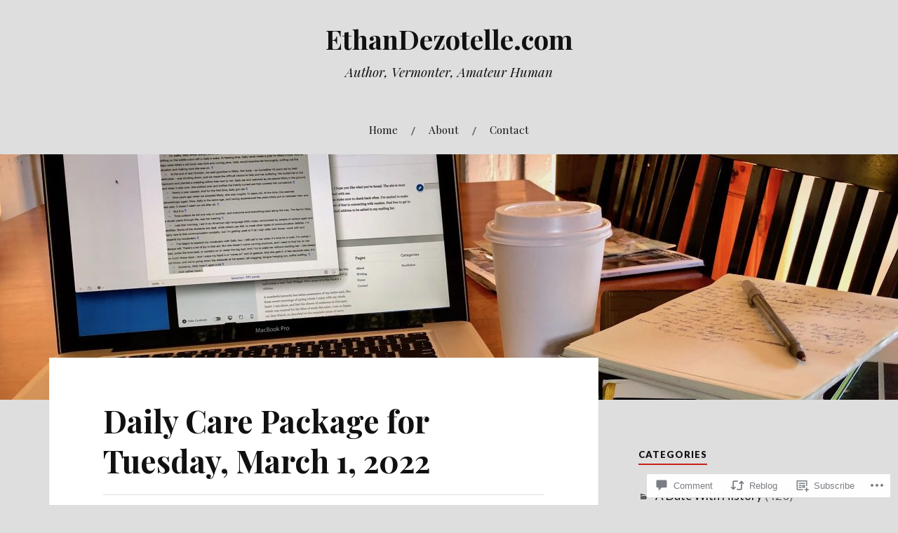

--- FILE ---
content_type: text/html; charset=UTF-8
request_url: https://ethandezotelle.com/2022/03/01/daily-care-package-for-tuesday-march-1-2022/
body_size: 31745
content:
<!DOCTYPE html>
<html lang="en">
<head>
<meta charset="UTF-8">
<meta name="viewport" content="width=device-width, initial-scale=1">
<link rel="profile" href="http://gmpg.org/xfn/11">
<link rel="pingback" href="https://ethandezotelle.com/xmlrpc.php">

<title>Daily Care Package for Tuesday, March 1, 2022 &#8211; EthanDezotelle.com</title>
<meta name='robots' content='max-image-preview:large' />

<!-- Async WordPress.com Remote Login -->
<script id="wpcom_remote_login_js">
var wpcom_remote_login_extra_auth = '';
function wpcom_remote_login_remove_dom_node_id( element_id ) {
	var dom_node = document.getElementById( element_id );
	if ( dom_node ) { dom_node.parentNode.removeChild( dom_node ); }
}
function wpcom_remote_login_remove_dom_node_classes( class_name ) {
	var dom_nodes = document.querySelectorAll( '.' + class_name );
	for ( var i = 0; i < dom_nodes.length; i++ ) {
		dom_nodes[ i ].parentNode.removeChild( dom_nodes[ i ] );
	}
}
function wpcom_remote_login_final_cleanup() {
	wpcom_remote_login_remove_dom_node_classes( "wpcom_remote_login_msg" );
	wpcom_remote_login_remove_dom_node_id( "wpcom_remote_login_key" );
	wpcom_remote_login_remove_dom_node_id( "wpcom_remote_login_validate" );
	wpcom_remote_login_remove_dom_node_id( "wpcom_remote_login_js" );
	wpcom_remote_login_remove_dom_node_id( "wpcom_request_access_iframe" );
	wpcom_remote_login_remove_dom_node_id( "wpcom_request_access_styles" );
}

// Watch for messages back from the remote login
window.addEventListener( "message", function( e ) {
	if ( e.origin === "https://r-login.wordpress.com" ) {
		var data = {};
		try {
			data = JSON.parse( e.data );
		} catch( e ) {
			wpcom_remote_login_final_cleanup();
			return;
		}

		if ( data.msg === 'LOGIN' ) {
			// Clean up the login check iframe
			wpcom_remote_login_remove_dom_node_id( "wpcom_remote_login_key" );

			var id_regex = new RegExp( /^[0-9]+$/ );
			var token_regex = new RegExp( /^.*|.*|.*$/ );
			if (
				token_regex.test( data.token )
				&& id_regex.test( data.wpcomid )
			) {
				// We have everything we need to ask for a login
				var script = document.createElement( "script" );
				script.setAttribute( "id", "wpcom_remote_login_validate" );
				script.src = '/remote-login.php?wpcom_remote_login=validate'
					+ '&wpcomid=' + data.wpcomid
					+ '&token=' + encodeURIComponent( data.token )
					+ '&host=' + window.location.protocol
					+ '//' + window.location.hostname
					+ '&postid=13860'
					+ '&is_singular=1';
				document.body.appendChild( script );
			}

			return;
		}

		// Safari ITP, not logged in, so redirect
		if ( data.msg === 'LOGIN-REDIRECT' ) {
			window.location = 'https://wordpress.com/log-in?redirect_to=' + window.location.href;
			return;
		}

		// Safari ITP, storage access failed, remove the request
		if ( data.msg === 'LOGIN-REMOVE' ) {
			var css_zap = 'html { -webkit-transition: margin-top 1s; transition: margin-top 1s; } /* 9001 */ html { margin-top: 0 !important; } * html body { margin-top: 0 !important; } @media screen and ( max-width: 782px ) { html { margin-top: 0 !important; } * html body { margin-top: 0 !important; } }';
			var style_zap = document.createElement( 'style' );
			style_zap.type = 'text/css';
			style_zap.appendChild( document.createTextNode( css_zap ) );
			document.body.appendChild( style_zap );

			var e = document.getElementById( 'wpcom_request_access_iframe' );
			e.parentNode.removeChild( e );

			document.cookie = 'wordpress_com_login_access=denied; path=/; max-age=31536000';

			return;
		}

		// Safari ITP
		if ( data.msg === 'REQUEST_ACCESS' ) {
			console.log( 'request access: safari' );

			// Check ITP iframe enable/disable knob
			if ( wpcom_remote_login_extra_auth !== 'safari_itp_iframe' ) {
				return;
			}

			// If we are in a "private window" there is no ITP.
			var private_window = false;
			try {
				var opendb = window.openDatabase( null, null, null, null );
			} catch( e ) {
				private_window = true;
			}

			if ( private_window ) {
				console.log( 'private window' );
				return;
			}

			var iframe = document.createElement( 'iframe' );
			iframe.id = 'wpcom_request_access_iframe';
			iframe.setAttribute( 'scrolling', 'no' );
			iframe.setAttribute( 'sandbox', 'allow-storage-access-by-user-activation allow-scripts allow-same-origin allow-top-navigation-by-user-activation' );
			iframe.src = 'https://r-login.wordpress.com/remote-login.php?wpcom_remote_login=request_access&origin=' + encodeURIComponent( data.origin ) + '&wpcomid=' + encodeURIComponent( data.wpcomid );

			var css = 'html { -webkit-transition: margin-top 1s; transition: margin-top 1s; } /* 9001 */ html { margin-top: 46px !important; } * html body { margin-top: 46px !important; } @media screen and ( max-width: 660px ) { html { margin-top: 71px !important; } * html body { margin-top: 71px !important; } #wpcom_request_access_iframe { display: block; height: 71px !important; } } #wpcom_request_access_iframe { border: 0px; height: 46px; position: fixed; top: 0; left: 0; width: 100%; min-width: 100%; z-index: 99999; background: #23282d; } ';

			var style = document.createElement( 'style' );
			style.type = 'text/css';
			style.id = 'wpcom_request_access_styles';
			style.appendChild( document.createTextNode( css ) );
			document.body.appendChild( style );

			document.body.appendChild( iframe );
		}

		if ( data.msg === 'DONE' ) {
			wpcom_remote_login_final_cleanup();
		}
	}
}, false );

// Inject the remote login iframe after the page has had a chance to load
// more critical resources
window.addEventListener( "DOMContentLoaded", function( e ) {
	var iframe = document.createElement( "iframe" );
	iframe.style.display = "none";
	iframe.setAttribute( "scrolling", "no" );
	iframe.setAttribute( "id", "wpcom_remote_login_key" );
	iframe.src = "https://r-login.wordpress.com/remote-login.php"
		+ "?wpcom_remote_login=key"
		+ "&origin=aHR0cHM6Ly9ldGhhbmRlem90ZWxsZS5jb20%3D"
		+ "&wpcomid=152909271"
		+ "&time=" + Math.floor( Date.now() / 1000 );
	document.body.appendChild( iframe );
}, false );
</script>
<link rel='dns-prefetch' href='//s0.wp.com' />
<link rel='dns-prefetch' href='//widgets.wp.com' />
<link rel='dns-prefetch' href='//wordpress.com' />
<link rel='dns-prefetch' href='//fonts-api.wp.com' />
<link rel="alternate" type="application/rss+xml" title="EthanDezotelle.com &raquo; Feed" href="https://ethandezotelle.com/feed/" />
<link rel="alternate" type="application/rss+xml" title="EthanDezotelle.com &raquo; Comments Feed" href="https://ethandezotelle.com/comments/feed/" />
<link rel="alternate" type="application/rss+xml" title="EthanDezotelle.com &raquo; Daily Care Package for Tuesday, March 1,&nbsp;2022 Comments Feed" href="https://ethandezotelle.com/2022/03/01/daily-care-package-for-tuesday-march-1-2022/feed/" />
	<script type="text/javascript">
		/* <![CDATA[ */
		function addLoadEvent(func) {
			var oldonload = window.onload;
			if (typeof window.onload != 'function') {
				window.onload = func;
			} else {
				window.onload = function () {
					oldonload();
					func();
				}
			}
		}
		/* ]]> */
	</script>
	<link crossorigin='anonymous' rel='stylesheet' id='all-css-0-1' href='/_static/??-eJxtzEkKgDAMQNELWYNjcSGeRdog1Q7BpHh9UQRBXD74fDhImRQFo0DIinxeXGRYUWg222PgHCEkmz0y7OhnQasosXxUGuYC/o/ebfh+b135FMZKd02th77t1hMpiDR+&cssminify=yes' type='text/css' media='all' />
<style id='wp-emoji-styles-inline-css'>

	img.wp-smiley, img.emoji {
		display: inline !important;
		border: none !important;
		box-shadow: none !important;
		height: 1em !important;
		width: 1em !important;
		margin: 0 0.07em !important;
		vertical-align: -0.1em !important;
		background: none !important;
		padding: 0 !important;
	}
/*# sourceURL=wp-emoji-styles-inline-css */
</style>
<link crossorigin='anonymous' rel='stylesheet' id='all-css-2-1' href='/wp-content/plugins/gutenberg-core/v22.2.0/build/styles/block-library/style.css?m=1764855221i&cssminify=yes' type='text/css' media='all' />
<style id='wp-block-library-inline-css'>
.has-text-align-justify {
	text-align:justify;
}
.has-text-align-justify{text-align:justify;}

/*# sourceURL=wp-block-library-inline-css */
</style><style id='wp-block-embed-inline-css'>
.wp-block-embed.alignleft,.wp-block-embed.alignright,.wp-block[data-align=left]>[data-type="core/embed"],.wp-block[data-align=right]>[data-type="core/embed"]{max-width:360px;width:100%}.wp-block-embed.alignleft .wp-block-embed__wrapper,.wp-block-embed.alignright .wp-block-embed__wrapper,.wp-block[data-align=left]>[data-type="core/embed"] .wp-block-embed__wrapper,.wp-block[data-align=right]>[data-type="core/embed"] .wp-block-embed__wrapper{min-width:280px}.wp-block-cover .wp-block-embed{min-height:240px;min-width:320px}.wp-block-group.is-layout-flex .wp-block-embed{flex:1 1 0%;min-width:0}.wp-block-embed{overflow-wrap:break-word}.wp-block-embed :where(figcaption){margin-bottom:1em;margin-top:.5em}.wp-block-embed iframe{max-width:100%}.wp-block-embed__wrapper{position:relative}.wp-embed-responsive .wp-has-aspect-ratio .wp-block-embed__wrapper:before{content:"";display:block;padding-top:50%}.wp-embed-responsive .wp-has-aspect-ratio iframe{bottom:0;height:100%;left:0;position:absolute;right:0;top:0;width:100%}.wp-embed-responsive .wp-embed-aspect-21-9 .wp-block-embed__wrapper:before{padding-top:42.85%}.wp-embed-responsive .wp-embed-aspect-18-9 .wp-block-embed__wrapper:before{padding-top:50%}.wp-embed-responsive .wp-embed-aspect-16-9 .wp-block-embed__wrapper:before{padding-top:56.25%}.wp-embed-responsive .wp-embed-aspect-4-3 .wp-block-embed__wrapper:before{padding-top:75%}.wp-embed-responsive .wp-embed-aspect-1-1 .wp-block-embed__wrapper:before{padding-top:100%}.wp-embed-responsive .wp-embed-aspect-9-16 .wp-block-embed__wrapper:before{padding-top:177.77%}.wp-embed-responsive .wp-embed-aspect-1-2 .wp-block-embed__wrapper:before{padding-top:200%}
/*# sourceURL=/wp-content/plugins/gutenberg-core/v22.2.0/build/styles/block-library/embed/style.css */
</style>
<style id='wp-block-paragraph-inline-css'>
.is-small-text{font-size:.875em}.is-regular-text{font-size:1em}.is-large-text{font-size:2.25em}.is-larger-text{font-size:3em}.has-drop-cap:not(:focus):first-letter{float:left;font-size:8.4em;font-style:normal;font-weight:100;line-height:.68;margin:.05em .1em 0 0;text-transform:uppercase}body.rtl .has-drop-cap:not(:focus):first-letter{float:none;margin-left:.1em}p.has-drop-cap.has-background{overflow:hidden}:root :where(p.has-background){padding:1.25em 2.375em}:where(p.has-text-color:not(.has-link-color)) a{color:inherit}p.has-text-align-left[style*="writing-mode:vertical-lr"],p.has-text-align-right[style*="writing-mode:vertical-rl"]{rotate:180deg}
/*# sourceURL=/wp-content/plugins/gutenberg-core/v22.2.0/build/styles/block-library/paragraph/style.css */
</style>
<style id='wp-block-image-inline-css'>
.wp-block-image>a,.wp-block-image>figure>a{display:inline-block}.wp-block-image img{box-sizing:border-box;height:auto;max-width:100%;vertical-align:bottom}@media not (prefers-reduced-motion){.wp-block-image img.hide{visibility:hidden}.wp-block-image img.show{animation:show-content-image .4s}}.wp-block-image[style*=border-radius] img,.wp-block-image[style*=border-radius]>a{border-radius:inherit}.wp-block-image.has-custom-border img{box-sizing:border-box}.wp-block-image.aligncenter{text-align:center}.wp-block-image.alignfull>a,.wp-block-image.alignwide>a{width:100%}.wp-block-image.alignfull img,.wp-block-image.alignwide img{height:auto;width:100%}.wp-block-image .aligncenter,.wp-block-image .alignleft,.wp-block-image .alignright,.wp-block-image.aligncenter,.wp-block-image.alignleft,.wp-block-image.alignright{display:table}.wp-block-image .aligncenter>figcaption,.wp-block-image .alignleft>figcaption,.wp-block-image .alignright>figcaption,.wp-block-image.aligncenter>figcaption,.wp-block-image.alignleft>figcaption,.wp-block-image.alignright>figcaption{caption-side:bottom;display:table-caption}.wp-block-image .alignleft{float:left;margin:.5em 1em .5em 0}.wp-block-image .alignright{float:right;margin:.5em 0 .5em 1em}.wp-block-image .aligncenter{margin-left:auto;margin-right:auto}.wp-block-image :where(figcaption){margin-bottom:1em;margin-top:.5em}.wp-block-image.is-style-circle-mask img{border-radius:9999px}@supports ((-webkit-mask-image:none) or (mask-image:none)) or (-webkit-mask-image:none){.wp-block-image.is-style-circle-mask img{border-radius:0;-webkit-mask-image:url('data:image/svg+xml;utf8,<svg viewBox="0 0 100 100" xmlns="http://www.w3.org/2000/svg"><circle cx="50" cy="50" r="50"/></svg>');mask-image:url('data:image/svg+xml;utf8,<svg viewBox="0 0 100 100" xmlns="http://www.w3.org/2000/svg"><circle cx="50" cy="50" r="50"/></svg>');mask-mode:alpha;-webkit-mask-position:center;mask-position:center;-webkit-mask-repeat:no-repeat;mask-repeat:no-repeat;-webkit-mask-size:contain;mask-size:contain}}:root :where(.wp-block-image.is-style-rounded img,.wp-block-image .is-style-rounded img){border-radius:9999px}.wp-block-image figure{margin:0}.wp-lightbox-container{display:flex;flex-direction:column;position:relative}.wp-lightbox-container img{cursor:zoom-in}.wp-lightbox-container img:hover+button{opacity:1}.wp-lightbox-container button{align-items:center;backdrop-filter:blur(16px) saturate(180%);background-color:#5a5a5a40;border:none;border-radius:4px;cursor:zoom-in;display:flex;height:20px;justify-content:center;opacity:0;padding:0;position:absolute;right:16px;text-align:center;top:16px;width:20px;z-index:100}@media not (prefers-reduced-motion){.wp-lightbox-container button{transition:opacity .2s ease}}.wp-lightbox-container button:focus-visible{outline:3px auto #5a5a5a40;outline:3px auto -webkit-focus-ring-color;outline-offset:3px}.wp-lightbox-container button:hover{cursor:pointer;opacity:1}.wp-lightbox-container button:focus{opacity:1}.wp-lightbox-container button:focus,.wp-lightbox-container button:hover,.wp-lightbox-container button:not(:hover):not(:active):not(.has-background){background-color:#5a5a5a40;border:none}.wp-lightbox-overlay{box-sizing:border-box;cursor:zoom-out;height:100vh;left:0;overflow:hidden;position:fixed;top:0;visibility:hidden;width:100%;z-index:100000}.wp-lightbox-overlay .close-button{align-items:center;cursor:pointer;display:flex;justify-content:center;min-height:40px;min-width:40px;padding:0;position:absolute;right:calc(env(safe-area-inset-right) + 16px);top:calc(env(safe-area-inset-top) + 16px);z-index:5000000}.wp-lightbox-overlay .close-button:focus,.wp-lightbox-overlay .close-button:hover,.wp-lightbox-overlay .close-button:not(:hover):not(:active):not(.has-background){background:none;border:none}.wp-lightbox-overlay .lightbox-image-container{height:var(--wp--lightbox-container-height);left:50%;overflow:hidden;position:absolute;top:50%;transform:translate(-50%,-50%);transform-origin:top left;width:var(--wp--lightbox-container-width);z-index:9999999999}.wp-lightbox-overlay .wp-block-image{align-items:center;box-sizing:border-box;display:flex;height:100%;justify-content:center;margin:0;position:relative;transform-origin:0 0;width:100%;z-index:3000000}.wp-lightbox-overlay .wp-block-image img{height:var(--wp--lightbox-image-height);min-height:var(--wp--lightbox-image-height);min-width:var(--wp--lightbox-image-width);width:var(--wp--lightbox-image-width)}.wp-lightbox-overlay .wp-block-image figcaption{display:none}.wp-lightbox-overlay button{background:none;border:none}.wp-lightbox-overlay .scrim{background-color:#fff;height:100%;opacity:.9;position:absolute;width:100%;z-index:2000000}.wp-lightbox-overlay.active{visibility:visible}@media not (prefers-reduced-motion){.wp-lightbox-overlay.active{animation:turn-on-visibility .25s both}.wp-lightbox-overlay.active img{animation:turn-on-visibility .35s both}.wp-lightbox-overlay.show-closing-animation:not(.active){animation:turn-off-visibility .35s both}.wp-lightbox-overlay.show-closing-animation:not(.active) img{animation:turn-off-visibility .25s both}.wp-lightbox-overlay.zoom.active{animation:none;opacity:1;visibility:visible}.wp-lightbox-overlay.zoom.active .lightbox-image-container{animation:lightbox-zoom-in .4s}.wp-lightbox-overlay.zoom.active .lightbox-image-container img{animation:none}.wp-lightbox-overlay.zoom.active .scrim{animation:turn-on-visibility .4s forwards}.wp-lightbox-overlay.zoom.show-closing-animation:not(.active){animation:none}.wp-lightbox-overlay.zoom.show-closing-animation:not(.active) .lightbox-image-container{animation:lightbox-zoom-out .4s}.wp-lightbox-overlay.zoom.show-closing-animation:not(.active) .lightbox-image-container img{animation:none}.wp-lightbox-overlay.zoom.show-closing-animation:not(.active) .scrim{animation:turn-off-visibility .4s forwards}}@keyframes show-content-image{0%{visibility:hidden}99%{visibility:hidden}to{visibility:visible}}@keyframes turn-on-visibility{0%{opacity:0}to{opacity:1}}@keyframes turn-off-visibility{0%{opacity:1;visibility:visible}99%{opacity:0;visibility:visible}to{opacity:0;visibility:hidden}}@keyframes lightbox-zoom-in{0%{transform:translate(calc((-100vw + var(--wp--lightbox-scrollbar-width))/2 + var(--wp--lightbox-initial-left-position)),calc(-50vh + var(--wp--lightbox-initial-top-position))) scale(var(--wp--lightbox-scale))}to{transform:translate(-50%,-50%) scale(1)}}@keyframes lightbox-zoom-out{0%{transform:translate(-50%,-50%) scale(1);visibility:visible}99%{visibility:visible}to{transform:translate(calc((-100vw + var(--wp--lightbox-scrollbar-width))/2 + var(--wp--lightbox-initial-left-position)),calc(-50vh + var(--wp--lightbox-initial-top-position))) scale(var(--wp--lightbox-scale));visibility:hidden}}
/*# sourceURL=/wp-content/plugins/gutenberg-core/v22.2.0/build/styles/block-library/image/style.css */
</style>
<style id='global-styles-inline-css'>
:root{--wp--preset--aspect-ratio--square: 1;--wp--preset--aspect-ratio--4-3: 4/3;--wp--preset--aspect-ratio--3-4: 3/4;--wp--preset--aspect-ratio--3-2: 3/2;--wp--preset--aspect-ratio--2-3: 2/3;--wp--preset--aspect-ratio--16-9: 16/9;--wp--preset--aspect-ratio--9-16: 9/16;--wp--preset--color--black: #000000;--wp--preset--color--cyan-bluish-gray: #abb8c3;--wp--preset--color--white: #ffffff;--wp--preset--color--pale-pink: #f78da7;--wp--preset--color--vivid-red: #cf2e2e;--wp--preset--color--luminous-vivid-orange: #ff6900;--wp--preset--color--luminous-vivid-amber: #fcb900;--wp--preset--color--light-green-cyan: #7bdcb5;--wp--preset--color--vivid-green-cyan: #00d084;--wp--preset--color--pale-cyan-blue: #8ed1fc;--wp--preset--color--vivid-cyan-blue: #0693e3;--wp--preset--color--vivid-purple: #9b51e0;--wp--preset--gradient--vivid-cyan-blue-to-vivid-purple: linear-gradient(135deg,rgb(6,147,227) 0%,rgb(155,81,224) 100%);--wp--preset--gradient--light-green-cyan-to-vivid-green-cyan: linear-gradient(135deg,rgb(122,220,180) 0%,rgb(0,208,130) 100%);--wp--preset--gradient--luminous-vivid-amber-to-luminous-vivid-orange: linear-gradient(135deg,rgb(252,185,0) 0%,rgb(255,105,0) 100%);--wp--preset--gradient--luminous-vivid-orange-to-vivid-red: linear-gradient(135deg,rgb(255,105,0) 0%,rgb(207,46,46) 100%);--wp--preset--gradient--very-light-gray-to-cyan-bluish-gray: linear-gradient(135deg,rgb(238,238,238) 0%,rgb(169,184,195) 100%);--wp--preset--gradient--cool-to-warm-spectrum: linear-gradient(135deg,rgb(74,234,220) 0%,rgb(151,120,209) 20%,rgb(207,42,186) 40%,rgb(238,44,130) 60%,rgb(251,105,98) 80%,rgb(254,248,76) 100%);--wp--preset--gradient--blush-light-purple: linear-gradient(135deg,rgb(255,206,236) 0%,rgb(152,150,240) 100%);--wp--preset--gradient--blush-bordeaux: linear-gradient(135deg,rgb(254,205,165) 0%,rgb(254,45,45) 50%,rgb(107,0,62) 100%);--wp--preset--gradient--luminous-dusk: linear-gradient(135deg,rgb(255,203,112) 0%,rgb(199,81,192) 50%,rgb(65,88,208) 100%);--wp--preset--gradient--pale-ocean: linear-gradient(135deg,rgb(255,245,203) 0%,rgb(182,227,212) 50%,rgb(51,167,181) 100%);--wp--preset--gradient--electric-grass: linear-gradient(135deg,rgb(202,248,128) 0%,rgb(113,206,126) 100%);--wp--preset--gradient--midnight: linear-gradient(135deg,rgb(2,3,129) 0%,rgb(40,116,252) 100%);--wp--preset--font-size--small: 13px;--wp--preset--font-size--medium: 20px;--wp--preset--font-size--large: 36px;--wp--preset--font-size--x-large: 42px;--wp--preset--font-family--albert-sans: 'Albert Sans', sans-serif;--wp--preset--font-family--alegreya: Alegreya, serif;--wp--preset--font-family--arvo: Arvo, serif;--wp--preset--font-family--bodoni-moda: 'Bodoni Moda', serif;--wp--preset--font-family--bricolage-grotesque: 'Bricolage Grotesque', sans-serif;--wp--preset--font-family--cabin: Cabin, sans-serif;--wp--preset--font-family--chivo: Chivo, sans-serif;--wp--preset--font-family--commissioner: Commissioner, sans-serif;--wp--preset--font-family--cormorant: Cormorant, serif;--wp--preset--font-family--courier-prime: 'Courier Prime', monospace;--wp--preset--font-family--crimson-pro: 'Crimson Pro', serif;--wp--preset--font-family--dm-mono: 'DM Mono', monospace;--wp--preset--font-family--dm-sans: 'DM Sans', sans-serif;--wp--preset--font-family--dm-serif-display: 'DM Serif Display', serif;--wp--preset--font-family--domine: Domine, serif;--wp--preset--font-family--eb-garamond: 'EB Garamond', serif;--wp--preset--font-family--epilogue: Epilogue, sans-serif;--wp--preset--font-family--fahkwang: Fahkwang, sans-serif;--wp--preset--font-family--figtree: Figtree, sans-serif;--wp--preset--font-family--fira-sans: 'Fira Sans', sans-serif;--wp--preset--font-family--fjalla-one: 'Fjalla One', sans-serif;--wp--preset--font-family--fraunces: Fraunces, serif;--wp--preset--font-family--gabarito: Gabarito, system-ui;--wp--preset--font-family--ibm-plex-mono: 'IBM Plex Mono', monospace;--wp--preset--font-family--ibm-plex-sans: 'IBM Plex Sans', sans-serif;--wp--preset--font-family--ibarra-real-nova: 'Ibarra Real Nova', serif;--wp--preset--font-family--instrument-serif: 'Instrument Serif', serif;--wp--preset--font-family--inter: Inter, sans-serif;--wp--preset--font-family--josefin-sans: 'Josefin Sans', sans-serif;--wp--preset--font-family--jost: Jost, sans-serif;--wp--preset--font-family--libre-baskerville: 'Libre Baskerville', serif;--wp--preset--font-family--libre-franklin: 'Libre Franklin', sans-serif;--wp--preset--font-family--literata: Literata, serif;--wp--preset--font-family--lora: Lora, serif;--wp--preset--font-family--merriweather: Merriweather, serif;--wp--preset--font-family--montserrat: Montserrat, sans-serif;--wp--preset--font-family--newsreader: Newsreader, serif;--wp--preset--font-family--noto-sans-mono: 'Noto Sans Mono', sans-serif;--wp--preset--font-family--nunito: Nunito, sans-serif;--wp--preset--font-family--open-sans: 'Open Sans', sans-serif;--wp--preset--font-family--overpass: Overpass, sans-serif;--wp--preset--font-family--pt-serif: 'PT Serif', serif;--wp--preset--font-family--petrona: Petrona, serif;--wp--preset--font-family--piazzolla: Piazzolla, serif;--wp--preset--font-family--playfair-display: 'Playfair Display', serif;--wp--preset--font-family--plus-jakarta-sans: 'Plus Jakarta Sans', sans-serif;--wp--preset--font-family--poppins: Poppins, sans-serif;--wp--preset--font-family--raleway: Raleway, sans-serif;--wp--preset--font-family--roboto: Roboto, sans-serif;--wp--preset--font-family--roboto-slab: 'Roboto Slab', serif;--wp--preset--font-family--rubik: Rubik, sans-serif;--wp--preset--font-family--rufina: Rufina, serif;--wp--preset--font-family--sora: Sora, sans-serif;--wp--preset--font-family--source-sans-3: 'Source Sans 3', sans-serif;--wp--preset--font-family--source-serif-4: 'Source Serif 4', serif;--wp--preset--font-family--space-mono: 'Space Mono', monospace;--wp--preset--font-family--syne: Syne, sans-serif;--wp--preset--font-family--texturina: Texturina, serif;--wp--preset--font-family--urbanist: Urbanist, sans-serif;--wp--preset--font-family--work-sans: 'Work Sans', sans-serif;--wp--preset--spacing--20: 0.44rem;--wp--preset--spacing--30: 0.67rem;--wp--preset--spacing--40: 1rem;--wp--preset--spacing--50: 1.5rem;--wp--preset--spacing--60: 2.25rem;--wp--preset--spacing--70: 3.38rem;--wp--preset--spacing--80: 5.06rem;--wp--preset--shadow--natural: 6px 6px 9px rgba(0, 0, 0, 0.2);--wp--preset--shadow--deep: 12px 12px 50px rgba(0, 0, 0, 0.4);--wp--preset--shadow--sharp: 6px 6px 0px rgba(0, 0, 0, 0.2);--wp--preset--shadow--outlined: 6px 6px 0px -3px rgb(255, 255, 255), 6px 6px rgb(0, 0, 0);--wp--preset--shadow--crisp: 6px 6px 0px rgb(0, 0, 0);}:where(.is-layout-flex){gap: 0.5em;}:where(.is-layout-grid){gap: 0.5em;}body .is-layout-flex{display: flex;}.is-layout-flex{flex-wrap: wrap;align-items: center;}.is-layout-flex > :is(*, div){margin: 0;}body .is-layout-grid{display: grid;}.is-layout-grid > :is(*, div){margin: 0;}:where(.wp-block-columns.is-layout-flex){gap: 2em;}:where(.wp-block-columns.is-layout-grid){gap: 2em;}:where(.wp-block-post-template.is-layout-flex){gap: 1.25em;}:where(.wp-block-post-template.is-layout-grid){gap: 1.25em;}.has-black-color{color: var(--wp--preset--color--black) !important;}.has-cyan-bluish-gray-color{color: var(--wp--preset--color--cyan-bluish-gray) !important;}.has-white-color{color: var(--wp--preset--color--white) !important;}.has-pale-pink-color{color: var(--wp--preset--color--pale-pink) !important;}.has-vivid-red-color{color: var(--wp--preset--color--vivid-red) !important;}.has-luminous-vivid-orange-color{color: var(--wp--preset--color--luminous-vivid-orange) !important;}.has-luminous-vivid-amber-color{color: var(--wp--preset--color--luminous-vivid-amber) !important;}.has-light-green-cyan-color{color: var(--wp--preset--color--light-green-cyan) !important;}.has-vivid-green-cyan-color{color: var(--wp--preset--color--vivid-green-cyan) !important;}.has-pale-cyan-blue-color{color: var(--wp--preset--color--pale-cyan-blue) !important;}.has-vivid-cyan-blue-color{color: var(--wp--preset--color--vivid-cyan-blue) !important;}.has-vivid-purple-color{color: var(--wp--preset--color--vivid-purple) !important;}.has-black-background-color{background-color: var(--wp--preset--color--black) !important;}.has-cyan-bluish-gray-background-color{background-color: var(--wp--preset--color--cyan-bluish-gray) !important;}.has-white-background-color{background-color: var(--wp--preset--color--white) !important;}.has-pale-pink-background-color{background-color: var(--wp--preset--color--pale-pink) !important;}.has-vivid-red-background-color{background-color: var(--wp--preset--color--vivid-red) !important;}.has-luminous-vivid-orange-background-color{background-color: var(--wp--preset--color--luminous-vivid-orange) !important;}.has-luminous-vivid-amber-background-color{background-color: var(--wp--preset--color--luminous-vivid-amber) !important;}.has-light-green-cyan-background-color{background-color: var(--wp--preset--color--light-green-cyan) !important;}.has-vivid-green-cyan-background-color{background-color: var(--wp--preset--color--vivid-green-cyan) !important;}.has-pale-cyan-blue-background-color{background-color: var(--wp--preset--color--pale-cyan-blue) !important;}.has-vivid-cyan-blue-background-color{background-color: var(--wp--preset--color--vivid-cyan-blue) !important;}.has-vivid-purple-background-color{background-color: var(--wp--preset--color--vivid-purple) !important;}.has-black-border-color{border-color: var(--wp--preset--color--black) !important;}.has-cyan-bluish-gray-border-color{border-color: var(--wp--preset--color--cyan-bluish-gray) !important;}.has-white-border-color{border-color: var(--wp--preset--color--white) !important;}.has-pale-pink-border-color{border-color: var(--wp--preset--color--pale-pink) !important;}.has-vivid-red-border-color{border-color: var(--wp--preset--color--vivid-red) !important;}.has-luminous-vivid-orange-border-color{border-color: var(--wp--preset--color--luminous-vivid-orange) !important;}.has-luminous-vivid-amber-border-color{border-color: var(--wp--preset--color--luminous-vivid-amber) !important;}.has-light-green-cyan-border-color{border-color: var(--wp--preset--color--light-green-cyan) !important;}.has-vivid-green-cyan-border-color{border-color: var(--wp--preset--color--vivid-green-cyan) !important;}.has-pale-cyan-blue-border-color{border-color: var(--wp--preset--color--pale-cyan-blue) !important;}.has-vivid-cyan-blue-border-color{border-color: var(--wp--preset--color--vivid-cyan-blue) !important;}.has-vivid-purple-border-color{border-color: var(--wp--preset--color--vivid-purple) !important;}.has-vivid-cyan-blue-to-vivid-purple-gradient-background{background: var(--wp--preset--gradient--vivid-cyan-blue-to-vivid-purple) !important;}.has-light-green-cyan-to-vivid-green-cyan-gradient-background{background: var(--wp--preset--gradient--light-green-cyan-to-vivid-green-cyan) !important;}.has-luminous-vivid-amber-to-luminous-vivid-orange-gradient-background{background: var(--wp--preset--gradient--luminous-vivid-amber-to-luminous-vivid-orange) !important;}.has-luminous-vivid-orange-to-vivid-red-gradient-background{background: var(--wp--preset--gradient--luminous-vivid-orange-to-vivid-red) !important;}.has-very-light-gray-to-cyan-bluish-gray-gradient-background{background: var(--wp--preset--gradient--very-light-gray-to-cyan-bluish-gray) !important;}.has-cool-to-warm-spectrum-gradient-background{background: var(--wp--preset--gradient--cool-to-warm-spectrum) !important;}.has-blush-light-purple-gradient-background{background: var(--wp--preset--gradient--blush-light-purple) !important;}.has-blush-bordeaux-gradient-background{background: var(--wp--preset--gradient--blush-bordeaux) !important;}.has-luminous-dusk-gradient-background{background: var(--wp--preset--gradient--luminous-dusk) !important;}.has-pale-ocean-gradient-background{background: var(--wp--preset--gradient--pale-ocean) !important;}.has-electric-grass-gradient-background{background: var(--wp--preset--gradient--electric-grass) !important;}.has-midnight-gradient-background{background: var(--wp--preset--gradient--midnight) !important;}.has-small-font-size{font-size: var(--wp--preset--font-size--small) !important;}.has-medium-font-size{font-size: var(--wp--preset--font-size--medium) !important;}.has-large-font-size{font-size: var(--wp--preset--font-size--large) !important;}.has-x-large-font-size{font-size: var(--wp--preset--font-size--x-large) !important;}.has-albert-sans-font-family{font-family: var(--wp--preset--font-family--albert-sans) !important;}.has-alegreya-font-family{font-family: var(--wp--preset--font-family--alegreya) !important;}.has-arvo-font-family{font-family: var(--wp--preset--font-family--arvo) !important;}.has-bodoni-moda-font-family{font-family: var(--wp--preset--font-family--bodoni-moda) !important;}.has-bricolage-grotesque-font-family{font-family: var(--wp--preset--font-family--bricolage-grotesque) !important;}.has-cabin-font-family{font-family: var(--wp--preset--font-family--cabin) !important;}.has-chivo-font-family{font-family: var(--wp--preset--font-family--chivo) !important;}.has-commissioner-font-family{font-family: var(--wp--preset--font-family--commissioner) !important;}.has-cormorant-font-family{font-family: var(--wp--preset--font-family--cormorant) !important;}.has-courier-prime-font-family{font-family: var(--wp--preset--font-family--courier-prime) !important;}.has-crimson-pro-font-family{font-family: var(--wp--preset--font-family--crimson-pro) !important;}.has-dm-mono-font-family{font-family: var(--wp--preset--font-family--dm-mono) !important;}.has-dm-sans-font-family{font-family: var(--wp--preset--font-family--dm-sans) !important;}.has-dm-serif-display-font-family{font-family: var(--wp--preset--font-family--dm-serif-display) !important;}.has-domine-font-family{font-family: var(--wp--preset--font-family--domine) !important;}.has-eb-garamond-font-family{font-family: var(--wp--preset--font-family--eb-garamond) !important;}.has-epilogue-font-family{font-family: var(--wp--preset--font-family--epilogue) !important;}.has-fahkwang-font-family{font-family: var(--wp--preset--font-family--fahkwang) !important;}.has-figtree-font-family{font-family: var(--wp--preset--font-family--figtree) !important;}.has-fira-sans-font-family{font-family: var(--wp--preset--font-family--fira-sans) !important;}.has-fjalla-one-font-family{font-family: var(--wp--preset--font-family--fjalla-one) !important;}.has-fraunces-font-family{font-family: var(--wp--preset--font-family--fraunces) !important;}.has-gabarito-font-family{font-family: var(--wp--preset--font-family--gabarito) !important;}.has-ibm-plex-mono-font-family{font-family: var(--wp--preset--font-family--ibm-plex-mono) !important;}.has-ibm-plex-sans-font-family{font-family: var(--wp--preset--font-family--ibm-plex-sans) !important;}.has-ibarra-real-nova-font-family{font-family: var(--wp--preset--font-family--ibarra-real-nova) !important;}.has-instrument-serif-font-family{font-family: var(--wp--preset--font-family--instrument-serif) !important;}.has-inter-font-family{font-family: var(--wp--preset--font-family--inter) !important;}.has-josefin-sans-font-family{font-family: var(--wp--preset--font-family--josefin-sans) !important;}.has-jost-font-family{font-family: var(--wp--preset--font-family--jost) !important;}.has-libre-baskerville-font-family{font-family: var(--wp--preset--font-family--libre-baskerville) !important;}.has-libre-franklin-font-family{font-family: var(--wp--preset--font-family--libre-franklin) !important;}.has-literata-font-family{font-family: var(--wp--preset--font-family--literata) !important;}.has-lora-font-family{font-family: var(--wp--preset--font-family--lora) !important;}.has-merriweather-font-family{font-family: var(--wp--preset--font-family--merriweather) !important;}.has-montserrat-font-family{font-family: var(--wp--preset--font-family--montserrat) !important;}.has-newsreader-font-family{font-family: var(--wp--preset--font-family--newsreader) !important;}.has-noto-sans-mono-font-family{font-family: var(--wp--preset--font-family--noto-sans-mono) !important;}.has-nunito-font-family{font-family: var(--wp--preset--font-family--nunito) !important;}.has-open-sans-font-family{font-family: var(--wp--preset--font-family--open-sans) !important;}.has-overpass-font-family{font-family: var(--wp--preset--font-family--overpass) !important;}.has-pt-serif-font-family{font-family: var(--wp--preset--font-family--pt-serif) !important;}.has-petrona-font-family{font-family: var(--wp--preset--font-family--petrona) !important;}.has-piazzolla-font-family{font-family: var(--wp--preset--font-family--piazzolla) !important;}.has-playfair-display-font-family{font-family: var(--wp--preset--font-family--playfair-display) !important;}.has-plus-jakarta-sans-font-family{font-family: var(--wp--preset--font-family--plus-jakarta-sans) !important;}.has-poppins-font-family{font-family: var(--wp--preset--font-family--poppins) !important;}.has-raleway-font-family{font-family: var(--wp--preset--font-family--raleway) !important;}.has-roboto-font-family{font-family: var(--wp--preset--font-family--roboto) !important;}.has-roboto-slab-font-family{font-family: var(--wp--preset--font-family--roboto-slab) !important;}.has-rubik-font-family{font-family: var(--wp--preset--font-family--rubik) !important;}.has-rufina-font-family{font-family: var(--wp--preset--font-family--rufina) !important;}.has-sora-font-family{font-family: var(--wp--preset--font-family--sora) !important;}.has-source-sans-3-font-family{font-family: var(--wp--preset--font-family--source-sans-3) !important;}.has-source-serif-4-font-family{font-family: var(--wp--preset--font-family--source-serif-4) !important;}.has-space-mono-font-family{font-family: var(--wp--preset--font-family--space-mono) !important;}.has-syne-font-family{font-family: var(--wp--preset--font-family--syne) !important;}.has-texturina-font-family{font-family: var(--wp--preset--font-family--texturina) !important;}.has-urbanist-font-family{font-family: var(--wp--preset--font-family--urbanist) !important;}.has-work-sans-font-family{font-family: var(--wp--preset--font-family--work-sans) !important;}
/*# sourceURL=global-styles-inline-css */
</style>

<style id='classic-theme-styles-inline-css'>
/*! This file is auto-generated */
.wp-block-button__link{color:#fff;background-color:#32373c;border-radius:9999px;box-shadow:none;text-decoration:none;padding:calc(.667em + 2px) calc(1.333em + 2px);font-size:1.125em}.wp-block-file__button{background:#32373c;color:#fff;text-decoration:none}
/*# sourceURL=/wp-includes/css/classic-themes.min.css */
</style>
<link crossorigin='anonymous' rel='stylesheet' id='all-css-4-1' href='/_static/??-eJx9j9tOAzEMRH8Ir7vcCg+IT0G5WCVtnESxs4W/x6uqgEDalygZz5lx8Nwg1KJUFFseh1QEQ/W5hpPg7TQ/TTNI4pYJOi3TPcYk+u0A0c9MUxC5wV9BPOAnq5Pp3JyuDqaYHGVis21h5xQPpIbL9Q5KH9tIsxrwvnUSATs5DQZ9ty7Z4o6kzYUTmHSJuAxQRrnO3hYqsXZ0Qys71RT+USg9oB8pR1yoe2s2cf2l/H2vu7zyy7x/3O3mh+e7/fELQIiRJA==&cssminify=yes' type='text/css' media='all' />
<link rel='stylesheet' id='verbum-gutenberg-css-css' href='https://widgets.wp.com/verbum-block-editor/block-editor.css?ver=1738686361' media='all' />
<link crossorigin='anonymous' rel='stylesheet' id='all-css-6-1' href='/_static/??/wp-content/mu-plugins/comment-likes/css/comment-likes.css,/i/noticons/noticons.css,/wp-content/themes/pub/lovecraft/style.css?m=1758759644j&cssminify=yes' type='text/css' media='all' />
<link rel='stylesheet' id='lovecraft-fonts-css' href='https://fonts-api.wp.com/css?family=Playfair+Display%3A400%2C700%2C400italic%7CLato%3A400%2C400italic%2C700%2C700italic%2C900%2C900italic&#038;subset=latin%2Clatin-ext&#038;ver=6.9-RC2-61304' media='all' />
<link crossorigin='anonymous' rel='stylesheet' id='all-css-8-1' href='/_static/??-eJx9jtsKwjAQRH/IuHipxQfxUyRdtjE12Q3ZpMW/twUfKopvc2DOMDAlg8KFuECsJoXqPCsMVJLFx5tBK8PNM4IjpuxnQX/HLapuYLVZ7hRJIdUOgoyE2fYFliUtz0BmSijxS1odydQFcXN0MLdW+E9yJCYI2uKFP8D0wfq8qNd42bXNYd+eT8dmeAFssmIY&cssminify=yes' type='text/css' media='all' />
<link crossorigin='anonymous' rel='stylesheet' id='print-css-9-1' href='/wp-content/mu-plugins/global-print/global-print.css?m=1465851035i&cssminify=yes' type='text/css' media='print' />
<style id='jetpack-global-styles-frontend-style-inline-css'>
:root { --font-headings: unset; --font-base: unset; --font-headings-default: -apple-system,BlinkMacSystemFont,"Segoe UI",Roboto,Oxygen-Sans,Ubuntu,Cantarell,"Helvetica Neue",sans-serif; --font-base-default: -apple-system,BlinkMacSystemFont,"Segoe UI",Roboto,Oxygen-Sans,Ubuntu,Cantarell,"Helvetica Neue",sans-serif;}
/*# sourceURL=jetpack-global-styles-frontend-style-inline-css */
</style>
<link crossorigin='anonymous' rel='stylesheet' id='all-css-12-1' href='/_static/??-eJyNjcsKAjEMRX/IGtQZBxfip0hMS9sxTYppGfx7H7gRN+7ugcs5sFRHKi1Ig9Jd5R6zGMyhVaTrh8G6QFHfORhYwlvw6P39PbPENZmt4G/ROQuBKWVkxxrVvuBH1lIoz2waILJekF+HUzlupnG3nQ77YZwfuRJIaQ==&cssminify=yes' type='text/css' media='all' />
<script type="text/javascript" id="jetpack_related-posts-js-extra">
/* <![CDATA[ */
var related_posts_js_options = {"post_heading":"h4"};
//# sourceURL=jetpack_related-posts-js-extra
/* ]]> */
</script>
<script type="text/javascript" id="wpcom-actionbar-placeholder-js-extra">
/* <![CDATA[ */
var actionbardata = {"siteID":"152909271","postID":"13860","siteURL":"https://ethandezotelle.com","xhrURL":"https://ethandezotelle.com/wp-admin/admin-ajax.php","nonce":"538b1bcb63","isLoggedIn":"","statusMessage":"","subsEmailDefault":"instantly","proxyScriptUrl":"https://s0.wp.com/wp-content/js/wpcom-proxy-request.js?m=1513050504i&amp;ver=20211021","shortlink":"https://wp.me/palAGz-3By","i18n":{"followedText":"New posts from this site will now appear in your \u003Ca href=\"https://wordpress.com/reader\"\u003EReader\u003C/a\u003E","foldBar":"Collapse this bar","unfoldBar":"Expand this bar","shortLinkCopied":"Shortlink copied to clipboard."}};
//# sourceURL=wpcom-actionbar-placeholder-js-extra
/* ]]> */
</script>
<script type="text/javascript" id="jetpack-mu-wpcom-settings-js-before">
/* <![CDATA[ */
var JETPACK_MU_WPCOM_SETTINGS = {"assetsUrl":"https://s0.wp.com/wp-content/mu-plugins/jetpack-mu-wpcom-plugin/sun/jetpack_vendor/automattic/jetpack-mu-wpcom/src/build/"};
//# sourceURL=jetpack-mu-wpcom-settings-js-before
/* ]]> */
</script>
<script crossorigin='anonymous' type='text/javascript'  src='/_static/??/wp-content/mu-plugins/jetpack-plugin/sun/_inc/build/related-posts/related-posts.min.js,/wp-content/js/rlt-proxy.js?m=1755011788j'></script>
<script type="text/javascript" id="rlt-proxy-js-after">
/* <![CDATA[ */
	rltInitialize( {"token":null,"iframeOrigins":["https:\/\/widgets.wp.com"]} );
//# sourceURL=rlt-proxy-js-after
/* ]]> */
</script>
<link rel="EditURI" type="application/rsd+xml" title="RSD" href="https://ethandezotelle.wordpress.com/xmlrpc.php?rsd" />
<meta name="generator" content="WordPress.com" />
<link rel="canonical" href="https://ethandezotelle.com/2022/03/01/daily-care-package-for-tuesday-march-1-2022/" />
<link rel='shortlink' href='https://wp.me/palAGz-3By' />
<link rel="alternate" type="application/json+oembed" href="https://public-api.wordpress.com/oembed/?format=json&amp;url=https%3A%2F%2Fethandezotelle.com%2F2022%2F03%2F01%2Fdaily-care-package-for-tuesday-march-1-2022%2F&amp;for=wpcom-auto-discovery" /><link rel="alternate" type="application/xml+oembed" href="https://public-api.wordpress.com/oembed/?format=xml&amp;url=https%3A%2F%2Fethandezotelle.com%2F2022%2F03%2F01%2Fdaily-care-package-for-tuesday-march-1-2022%2F&amp;for=wpcom-auto-discovery" />
<!-- Jetpack Open Graph Tags -->
<meta property="og:type" content="article" />
<meta property="og:title" content="Daily Care Package for Tuesday, March 1, 2022" />
<meta property="og:url" content="https://ethandezotelle.com/2022/03/01/daily-care-package-for-tuesday-march-1-2022/" />
<meta property="og:description" content="Care Package: 1. A parcel of food, money, or luxury items sent to a loved one who is away. 2. A digital gathering of cultural touchstones on ethandezotelle.com, put together to brighten your day a …" />
<meta property="article:published_time" content="2022-03-01T20:37:35+00:00" />
<meta property="article:modified_time" content="2022-03-01T20:54:44+00:00" />
<meta property="og:site_name" content="EthanDezotelle.com" />
<meta property="og:image" content="https://ethandezotelle.com/wp-content/uploads/2022/03/wikiart.org_.jpeg" />
<meta property="og:image:width" content="554" />
<meta property="og:image:height" content="600" />
<meta property="og:image:alt" content="" />
<meta property="og:locale" content="en_US" />
<meta property="article:publisher" content="https://www.facebook.com/WordPresscom" />
<meta name="twitter:text:title" content="Daily Care Package for Tuesday, March 1,&nbsp;2022" />
<meta name="twitter:image" content="https://ethandezotelle.com/wp-content/uploads/2022/03/wikiart.org_.jpeg?w=640" />
<meta name="twitter:card" content="summary_large_image" />

<!-- End Jetpack Open Graph Tags -->
<link rel="search" type="application/opensearchdescription+xml" href="https://ethandezotelle.com/osd.xml" title="EthanDezotelle.com" />
<link rel="search" type="application/opensearchdescription+xml" href="https://s1.wp.com/opensearch.xml" title="WordPress.com" />
<meta name="theme-color" content="#dedede" />
<meta name="description" content="Care Package: 1. A parcel of food, money, or luxury items sent to a loved one who is away. 2. A digital gathering of cultural touchstones on ethandezotelle.com, put together to brighten your day a bit. It’s been a long, difficult winter with plenty of stress and not enough work on my part to change&hellip;" />
<style type="text/css" id="custom-background-css">
body.custom-background { background-color: #dedede; }
</style>
	<style type="text/css" id="custom-colors-css">.entry-content .page-links a:hover { color: #FFFFFF;}
.footer-widgets .tagcloud a:hover { color: #FFFFFF;}
.tags-links a:hover, .tagcloud a:hover { color: #FFFFFF;}
.sticky-post, .sticky-post .genericon { color: #FFFFFF;}
#infinite-handle span:hover { color: #FFFFFF;}
.main-navigation ul ul a, .main-navigation ul ul a:visited { color: #FFFFFF;}
.button:hover, button:hover, input[type="submit"]:hover, input[type="reset"]:hover, input[type="button"]:hover { color: #FFFFFF;}
.mobile-search, .mobile-search .search-field, .toggle-active .main-navigation li { border-color: #dddddd;}
.mobile-search, .mobile-search .search-field, .toggle-active .main-navigation li { border-color: rgba( 221, 221, 221, 0.3 );}
.toggles, .hentry, #wp-calendar th:first-child, #wp-calendar tbody td:first-child, #wp-calendar thead, #wp-calendar th, #wp-calendar td, .widget ul ul li:first-child, .main-navigation, .widget li, .widget + .widget, .site-footer { border-color: #dddddd;}
.toggles, .hentry, #wp-calendar th:first-child, #wp-calendar tbody td:first-child, #wp-calendar thead, #wp-calendar th, #wp-calendar td, .widget ul ul li:first-child, .main-navigation, .widget li, .widget + .widget, .site-footer { border-color: rgba( 221, 221, 221, 0.3 );}
#secondary a, #secondary a:visited, #secondary a:hover, #secondary a:active, #secondary a:focus { color: #111111;}
.main-navigation a, .main-navigation a:visited { color: #111111;}
.menu-toggle .bar { background-color: #111111;}
.site-title a, .site-title a:visited { color: #111111;}
.search-toggle { color: #111111;}
.site-description { color: #111111;}
#secondary { color: #111111;}
#wp-calendar, #wp-calendar caption, #wp-calendar tfoot a, #wp-calendar tfoot a:visited { color: #111111;}
.footer-widgets #wp-calendar { color: #111111;}
.widget_recent_comments .comment-author-link, .widget_recent_comments .comment-author-link a, .widget_authors a strong { color: #111111;}
#secondary .wp-caption-text, #secondary .gallery-caption { color: #111111;}
.main-navigation ul > li + li:before { color: #5B5B5B;}
.widget_archive li, .widget_categories li, .widget_meta li, .widget_nav_menu li, .widget_pages { color: #5B5B5B;}
.widget_archive li:before, .widget_categories li:before, .widget_meta li:before, .widget_nav_menu li:before, .widget_pages li:before, .widget_authors ul ul li:before, .widget_recent_comments li:before { color: #5B5B5B;}
body, .toggles { background-color: #dedede;}
a, a:visited, a:hover, a:active, a:focus { color: #CA2017;}
.comments-title span a, .comments-title span a:visited { color: #CA2017;}
.mobile-search .search-submit:hover { color: #CA2017;}
.entry-meta a, .entry-meta a:visited { color: #CA2017;}
.footer-widgets #wp-calendar thead th { color: #CA2017;}
.entry-meta a:hover, .entry-meta a:focus, .entry-meta a:active { border-bottom-color: #CA2017;}
.post-navigation a:hover, .post-navigation a:focus, .post-navigation a:active { color: #CA2017;}
.comment-navigation a:hover, .comment-navigation a:focus, .comment-navigation a:active { color: #CA2017;}
.search-submit:hover .genericon, .search-submit:focus .genericon, .search-submit:active .genericon { color: #CA2017;}
.main-navigation ul li:hover > a { color: #B41A11;}
#secondary #wp-calendar thead th, #wp-calendar tfoot a:hover { color: #B41A11;}
.search-toggle:hover, .search-toggle:active, .search-toggle:focus { color: #B41A11;}
.main-navigation ul > .page_item_has_children > a:after, .main-navigation ul > .menu-item-has-children > a:after { border-top-color: #B41A11;}
.main-navigation a:hover, .main-navigation a:active, .main-navigation a:focus { color: #B41A11;}
.toggle-active .main-navigation a, .toggle-active .main-navigation a:visited { color: #B41A11;}
.site-title a:hover, .site-title a:focus, .site-title a:active { color: #B41A11;}
.search-toggle.active { color: #B41A11;}
.menu-toggle.active .bar { background-color: #B41A11;}
.menu-toggle:hover .bar, .menu-toggle:active .bar, .menu-toggle:focus .bar { background-color: #B41A11;}
.toggle-active .main-navigation ul ul li:hover > a { color: #B41A11;}
.toggle-active .main-navigation ul ul a:hover, .toggle-active .main-navigation ul ul a:active, .toggle-active .main-navigation ul ul a:focus { color: #B41A11;}
.menu-toggle:hover .bar, .menu-toggle:active .bar, .menu-toggle:focus .bar { background-color: #B41A11;}
.main-navigation ul ul li:hover > a { color: #EC8882;}
.main-navigation ul ul a:hover, .main-navigation ul ul a:active, .main-navigation ul ul a:focus { color: #EC8882;}
.site-info a:hover, .site-info a:focus, .site-info a:active { color: #E9382F;}
.comment-author a:hover { color: #B11810;}
.entry-content blockquote:after { color: #C51E15;}
.site-info .sep { color: #E9382F;}
.entry-content .page-links a:hover { background-color: #ca2017;}
.bypostauthor .comment-author img { background-color: #ca2017;}
#infinite-handle span:hover { background-color: #ca2017;}
.tags-links a:hover:before, .tagcloud a:hover:before { border-right-color: #ca2017;}
.rtl .tags-links a:hover:before, .rtl .tagcloud a:hover:before { border-left-color: #ca2017;}
.sticky-post { background-color: #ca2017;}
.sticky-post:after { border-left-color: #ca2017;}
.sticky-post:after { border-right-color: #ca2017;}
.widget-title, .jetpack-recipe-title { border-color: #ca2017;}
.tags-links a:hover, .tagcloud a:hover { background-color: #ca2017;}
.footer-widgets .tagcloud a:hover { background-color: #ca2017;}
.footer-widgets .tagcloud a:hover:before { border-right-color: #ca2017;}
.rtl .footer-widgets .tagcloud a:hover:before { border-left-color: #ca2017;}
.button:hover, button:hover, input[type="submit"]:hover, input[type="reset"]:hover, input[type="button"]:hover { background-color: #ca2017;}
</style>
<link rel="icon" href="https://ethandezotelle.com/wp-content/uploads/2018/10/cropped-web-button.jpeg?w=32" sizes="32x32" />
<link rel="icon" href="https://ethandezotelle.com/wp-content/uploads/2018/10/cropped-web-button.jpeg?w=159" sizes="192x192" />
<link rel="apple-touch-icon" href="https://ethandezotelle.com/wp-content/uploads/2018/10/cropped-web-button.jpeg?w=159" />
<meta name="msapplication-TileImage" content="https://ethandezotelle.com/wp-content/uploads/2018/10/cropped-web-button.jpeg?w=159" />
<link crossorigin='anonymous' rel='stylesheet' id='all-css-0-3' href='/_static/??-eJydjtkKAjEMRX/ImVAX1AfxU6STlpKZbjQN/X0rbvimvuWEw+FCywOmWG2sEGTIXhxFhtnWrHF5MLBEuFBEmHzChYEbZVtGZF7B14GQjHjLgLokYetfzvPxY+8+SMibjhNjoVwpdfeDxkDxz6GNjLOVoWtVu6LD+7oVz+Gk9rvN8aC2aj1fAUjcfMs=&cssminify=yes' type='text/css' media='all' />
</head>

<body class="wp-singular post-template-default single single-post postid-13860 single-format-standard custom-background wp-embed-responsive wp-theme-publovecraft customizer-styles-applied jetpack-reblog-enabled custom-colors">
<div id="page" class="hfeed site">
	<a class="skip-link screen-reader-text" href="#content">Skip to content</a>

	<header id="masthead" class="site-header" role="banner">
		<div class="site-branding">
							<a href="https://ethandezotelle.com/" class="site-logo-link" rel="home" itemprop="url"></a>						<h1 class="site-title"><a href="https://ethandezotelle.com/" rel="home">EthanDezotelle.com</a></h1>
			<p class="site-description">Author, Vermonter, Amateur Human</p>
		</div><!-- .site-branding -->

		<div class="toggles clear">
			<button class="menu-toggle toggle" aria-controls="primary-menu" aria-expanded="false">
				<div class="bar"></div>
				<div class="bar"></div>
				<div class="bar"></div>
				<span class="screen-reader-text">Menu</span>
			</button><!-- .menu-toggle -->
			<button class="search-toggle toggle">
				<div class="genericon genericon-search" aria-expanded="false">
					<span class="screen-reader-text">Search</span>
				</div><!-- .genericon-search -->
			</button><!-- .search-toggle -->
		</div><!-- .toggles -->

		<nav id="site-navigation" class="main-navigation" role="navigation">
			<div class="menu-menu-container"><ul id="primary-menu" class="menu"><li id="menu-item-67" class="menu-item menu-item-type-custom menu-item-object-custom menu-item-67"><a href="https://ethandezotelle.wordpress.com">Home</a></li>
<li id="menu-item-69" class="menu-item menu-item-type-post_type menu-item-object-page menu-item-69"><a href="https://ethandezotelle.com/about/">About</a></li>
<li id="menu-item-70" class="menu-item menu-item-type-post_type menu-item-object-page menu-item-70"><a href="https://ethandezotelle.com/contact/">Contact</a></li>
</ul></div>		</nav><!-- #site-navigation -->

		<div class="mobile-search">
			<form role="search" method="get" class="search-form" action="https://ethandezotelle.com/">
	<label>
		<span class="screen-reader-text">Search for:</span>
		<input type="search" class="search-field" placeholder="Search …" value="" name="s" title="Search for:" />
	</label>
	<button type="submit" class="search-submit">
		<span class="genericon genericon-search">
			<span class="screen-reader-text">Search</span>
		</span>
	</button>
</form>		</div>
	</header><!-- #masthead -->

			<a class="header-image-wrapper" href="https://ethandezotelle.com/" rel="home">
			<div class="header-image bg-image" style="background-image: url(https://ethandezotelle.com/wp-content/uploads/2018/10/cropped-website-header11.jpg)">
				<img src="https://ethandezotelle.com/wp-content/uploads/2018/10/cropped-website-header11.jpg" width="1280" height="444" alt="">
			</div>
		</a>
	
	<div id="content" class="site-content">

	<div id="primary" class="content-area">
		<main id="main" class="site-main" role="main">

		
			
<article id="post-13860" class="post-13860 post type-post status-publish format-standard hentry category-care-package tag-art tag-blog tag-blogging tag-education tag-history tag-mental-health tag-mindfulness tag-music tag-poetry tag-quotes tag-self-care tag-travel tag-ukraine tag-womens-history-month-2">
	<div class="entry-wrapper">
		<header class="entry-header">
			<h1 class="entry-title">Daily Care Package for Tuesday, March 1,&nbsp;2022</h1>
							<div class="entry-meta">
					<span class="posted-on">On <a href="https://ethandezotelle.com/2022/03/01/daily-care-package-for-tuesday-march-1-2022/" rel="bookmark"><time class="entry-date published" datetime="2022-03-01T15:37:35-05:00">March 1, 2022</time><time class="updated" datetime="2022-03-01T15:54:44-05:00">March 1, 2022</time></a></span><span class="byline"> By <span class="author vcard"><a class="url fn n" href="https://ethandezotelle.com/author/oldcrookedhouse/">Ethan Dezotelle</a></span></span><span class="cat-links">In <a href="https://ethandezotelle.com/category/care-package/" rel="category tag">Care Package</a></span>				</div><!-- .entry-meta -->
					</header><!-- .entry-header -->

		<div class="entry-content">
			
<p><em>Care Package: 1. A parcel of food, money, or luxury items sent to a loved one who is away. 2. A digital gathering of cultural touchstones on ethandezotelle.com, put together to brighten your day a bit.</em></p>



<p>It’s been a long, difficult winter with plenty of stress and not enough work on my part to change that. So I’m bringing back the Daily Care Package.</p>



<p>I posted the first Daily Care Package three years ago today as a way of putting a bit of cultural light into the world each day. Sometimes I’d even put together a couple a day. The posts evolved as time went on, different topics caught my eye, and needs changed, but putting songs, poems, art, and more together in daily bundles was therapeutic for me. And readers enjoyed it.&nbsp;</p>



<p>I hit a mental low point this past July, and I stopped doing those posts everyday. They became spotty at best. Then after Aug. 5, 2021, I stopped altogether.&nbsp;</p>



<p>Now I’m taking a crack at getting back on the daily with this thing. It’s not the first time I’ve tried since last summer to do this, and those attempts didn’t work out. Fingers crossed for this attempt. I&#8217;ve tried to update and enhance the experience with links to take you well beyond each post if you&#8217;d like. I&#8217;ve also added a Back to School category at the end for my colleagues in education.</p>



<p>Thanks for checking this thing out, and enjoy.</p>



<p><strong>POEM:</strong> <em>Instructions on Not Giving Up</em> by Ada Limón<br>More than the fuchsia funnels breaking out<br>of the crabapple tree, more than the neighbor’s<br>almost obscene display of cherry limbs shoving<br>their cotton candy-colored blossoms to the slate<br><sup>(<a href="https://poets.org/poem/instructions-not-giving">Read more</a>) </sup></p>



<p><strong>ART:</strong> Tetyana Yablonska’s <em>Girl with a Butterfly Net</em>, 1959, Ukraine<br><sup>(<a href="http://www.encyclopediaofukraine.com/display.asp?linkpath=pages%5CY%5CA%5CYablonskaTetiana.htm">Read more</a>)</sup></p>



<div class="wp-block-image"><figure class="aligncenter size-large is-resized"><img data-attachment-id="13865" data-permalink="https://ethandezotelle.com/2022/03/01/daily-care-package-for-tuesday-march-1-2022/wikiart-org-5/" data-orig-file="https://ethandezotelle.com/wp-content/uploads/2022/03/wikiart.org_.jpeg" data-orig-size="554,600" data-comments-opened="1" data-image-meta="{&quot;aperture&quot;:&quot;0&quot;,&quot;credit&quot;:&quot;&quot;,&quot;camera&quot;:&quot;&quot;,&quot;caption&quot;:&quot;&quot;,&quot;created_timestamp&quot;:&quot;0&quot;,&quot;copyright&quot;:&quot;&quot;,&quot;focal_length&quot;:&quot;0&quot;,&quot;iso&quot;:&quot;0&quot;,&quot;shutter_speed&quot;:&quot;0&quot;,&quot;title&quot;:&quot;&quot;,&quot;orientation&quot;:&quot;0&quot;}" data-image-title="wikiart.org" data-image-description="" data-image-caption="" data-medium-file="https://ethandezotelle.com/wp-content/uploads/2022/03/wikiart.org_.jpeg?w=277" data-large-file="https://ethandezotelle.com/wp-content/uploads/2022/03/wikiart.org_.jpeg?w=554" src="https://ethandezotelle.com/wp-content/uploads/2022/03/wikiart.org_.jpeg?w=554" alt="" class="wp-image-13865" width="421" height="456" srcset="https://ethandezotelle.com/wp-content/uploads/2022/03/wikiart.org_.jpeg?w=421 421w, https://ethandezotelle.com/wp-content/uploads/2022/03/wikiart.org_.jpeg?w=139 139w, https://ethandezotelle.com/wp-content/uploads/2022/03/wikiart.org_.jpeg?w=277 277w, https://ethandezotelle.com/wp-content/uploads/2022/03/wikiart.org_.jpeg 554w" sizes="(max-width: 421px) 100vw, 421px" /><figcaption><em><sup>Photo credit: wikiart.org</sup></em></figcaption></figure></div>



<p><strong>QUOTE:</strong> “You may choose to look the other way but you can never say again that you did not know.” –&nbsp;<em>William Wilberforce</em><br><sup>(<a href="https://www.bbc.co.uk/history/historic_figures/wilberforce_william.shtml">Read more</a>)</sup></p>



<p><strong>SONG:</strong> <em>Winds of Change</em> by The Scorpions<br><sup>(<a href="https://www.rollingstone.com/music/music-news/scorpions-wind-of-change-the-oral-history-of-1990s-epic-power-ballad-63069/">Read more</a>)</sup></p>



<figure class="wp-block-embed is-type-video is-provider-youtube wp-block-embed-youtube wp-embed-aspect-16-9 wp-has-aspect-ratio"><div class="wp-block-embed__wrapper">
<div class="embed-youtube"><iframe title="Scorpions - Wind Of Change (Official Music Video)" width="640" height="360" src="https://www.youtube.com/embed/n4RjJKxsamQ?feature=oembed" frameborder="0" allow="accelerometer; autoplay; clipboard-write; encrypted-media; gyroscope; picture-in-picture; web-share" referrerpolicy="strict-origin-when-cross-origin" allowfullscreen></iframe></div>
</div></figure>



<p><strong>TRAVEL:</strong> Tunnel of Love, Klevan, Ukraine<br><sup>(<a href="https://www.rferl.org/a/ukraine-tunnel-of-love-cold-war-history/27700972.html">Read more</a>)</sup></p>



<div class="wp-block-image"><figure class="aligncenter size-large is-resized"><img data-attachment-id="13864" data-permalink="https://ethandezotelle.com/2022/03/01/daily-care-package-for-tuesday-march-1-2022/rferl-org/" data-orig-file="https://ethandezotelle.com/wp-content/uploads/2022/03/rferl.org_.jpeg" data-orig-size="712,553" data-comments-opened="1" data-image-meta="{&quot;aperture&quot;:&quot;0&quot;,&quot;credit&quot;:&quot;&quot;,&quot;camera&quot;:&quot;&quot;,&quot;caption&quot;:&quot;&quot;,&quot;created_timestamp&quot;:&quot;0&quot;,&quot;copyright&quot;:&quot;&quot;,&quot;focal_length&quot;:&quot;0&quot;,&quot;iso&quot;:&quot;0&quot;,&quot;shutter_speed&quot;:&quot;0&quot;,&quot;title&quot;:&quot;&quot;,&quot;orientation&quot;:&quot;0&quot;}" data-image-title="rferl.org" data-image-description="" data-image-caption="" data-medium-file="https://ethandezotelle.com/wp-content/uploads/2022/03/rferl.org_.jpeg?w=300" data-large-file="https://ethandezotelle.com/wp-content/uploads/2022/03/rferl.org_.jpeg?w=640" src="https://ethandezotelle.com/wp-content/uploads/2022/03/rferl.org_.jpeg?w=712" alt="" class="wp-image-13864" width="619" height="481" srcset="https://ethandezotelle.com/wp-content/uploads/2022/03/rferl.org_.jpeg?w=619 619w, https://ethandezotelle.com/wp-content/uploads/2022/03/rferl.org_.jpeg?w=150 150w, https://ethandezotelle.com/wp-content/uploads/2022/03/rferl.org_.jpeg?w=300 300w, https://ethandezotelle.com/wp-content/uploads/2022/03/rferl.org_.jpeg 712w" sizes="(max-width: 619px) 100vw, 619px" /><figcaption><em><sup>Photo credit: rferl.org</sup></em></figcaption></figure></div>



<p><strong>WOMEN’S HISTORY MONTH: </strong>The Forgotten Female Revolutionaries Behind Latin American Independence<br><sup>(<a href="https://www.atlasobscura.com/articles/manuela-saenz-female-revolutionary-latin-america">Read more</a>)</sup></p>



<div class="wp-block-image"><figure class="aligncenter size-large is-resized"><img data-attachment-id="13863" data-permalink="https://ethandezotelle.com/2022/03/01/daily-care-package-for-tuesday-march-1-2022/atlasobscura-com-118/" data-orig-file="https://ethandezotelle.com/wp-content/uploads/2022/03/atlasobscura.com_.jpeg" data-orig-size="1050,1400" data-comments-opened="1" data-image-meta="{&quot;aperture&quot;:&quot;0&quot;,&quot;credit&quot;:&quot;&quot;,&quot;camera&quot;:&quot;&quot;,&quot;caption&quot;:&quot;&quot;,&quot;created_timestamp&quot;:&quot;0&quot;,&quot;copyright&quot;:&quot;&quot;,&quot;focal_length&quot;:&quot;0&quot;,&quot;iso&quot;:&quot;0&quot;,&quot;shutter_speed&quot;:&quot;0&quot;,&quot;title&quot;:&quot;&quot;,&quot;orientation&quot;:&quot;1&quot;}" data-image-title="atlasobscura.com" data-image-description="" data-image-caption="" data-medium-file="https://ethandezotelle.com/wp-content/uploads/2022/03/atlasobscura.com_.jpeg?w=225" data-large-file="https://ethandezotelle.com/wp-content/uploads/2022/03/atlasobscura.com_.jpeg?w=640" src="https://ethandezotelle.com/wp-content/uploads/2022/03/atlasobscura.com_.jpeg?w=768" alt="" class="wp-image-13863" width="455" height="607" srcset="https://ethandezotelle.com/wp-content/uploads/2022/03/atlasobscura.com_.jpeg?w=768 768w, https://ethandezotelle.com/wp-content/uploads/2022/03/atlasobscura.com_.jpeg?w=455 455w, https://ethandezotelle.com/wp-content/uploads/2022/03/atlasobscura.com_.jpeg?w=910 910w, https://ethandezotelle.com/wp-content/uploads/2022/03/atlasobscura.com_.jpeg?w=113 113w, https://ethandezotelle.com/wp-content/uploads/2022/03/atlasobscura.com_.jpeg?w=225 225w" sizes="(max-width: 455px) 100vw, 455px" /><figcaption><em><sup>Photo credit: atlasobscura.com</sup></em></figcaption></figure></div>



<p><strong>BACK TO SCHOOL:</strong> WKRP In Cincinnati: Venus Explains the Atom</p>



<figure class="wp-block-embed is-type-video is-provider-youtube wp-block-embed-youtube wp-embed-aspect-4-3 wp-has-aspect-ratio"><div class="wp-block-embed__wrapper">
<div class="embed-youtube"><iframe title="WKRP in Cincinnati S03E12   Venus and the Man" width="640" height="480" src="https://www.youtube.com/embed/khD8fvpqKYI?feature=oembed" frameborder="0" allow="accelerometer; autoplay; clipboard-write; encrypted-media; gyroscope; picture-in-picture; web-share" referrerpolicy="strict-origin-when-cross-origin" allowfullscreen></iframe></div>
</div></figure>
<div id="jp-post-flair" class="sharedaddy sd-like-enabled sd-sharing-enabled"><div class="sharedaddy sd-sharing-enabled"><div class="robots-nocontent sd-block sd-social sd-social-icon-text sd-sharing"><h3 class="sd-title">Share this:</h3><div class="sd-content"><ul><li class="share-twitter"><a rel="nofollow noopener noreferrer"
				data-shared="sharing-twitter-13860"
				class="share-twitter sd-button share-icon"
				href="https://ethandezotelle.com/2022/03/01/daily-care-package-for-tuesday-march-1-2022/?share=twitter"
				target="_blank"
				aria-labelledby="sharing-twitter-13860"
				>
				<span id="sharing-twitter-13860" hidden>Click to share on X (Opens in new window)</span>
				<span>X</span>
			</a></li><li class="share-facebook"><a rel="nofollow noopener noreferrer"
				data-shared="sharing-facebook-13860"
				class="share-facebook sd-button share-icon"
				href="https://ethandezotelle.com/2022/03/01/daily-care-package-for-tuesday-march-1-2022/?share=facebook"
				target="_blank"
				aria-labelledby="sharing-facebook-13860"
				>
				<span id="sharing-facebook-13860" hidden>Click to share on Facebook (Opens in new window)</span>
				<span>Facebook</span>
			</a></li><li class="share-end"></li></ul></div></div></div><div class='sharedaddy sd-block sd-like jetpack-likes-widget-wrapper jetpack-likes-widget-unloaded' id='like-post-wrapper-152909271-13860-69607133387f1' data-src='//widgets.wp.com/likes/index.html?ver=20260109#blog_id=152909271&amp;post_id=13860&amp;origin=ethandezotelle.wordpress.com&amp;obj_id=152909271-13860-69607133387f1&amp;domain=ethandezotelle.com' data-name='like-post-frame-152909271-13860-69607133387f1' data-title='Like or Reblog'><div class='likes-widget-placeholder post-likes-widget-placeholder' style='height: 55px;'><span class='button'><span>Like</span></span> <span class='loading'>Loading...</span></div><span class='sd-text-color'></span><a class='sd-link-color'></a></div>
<div id='jp-relatedposts' class='jp-relatedposts' >
	
</div></div>					</div><!-- .entry-content -->

		<footer class="entry-footer">
			<span class="tags-links"><a href="https://ethandezotelle.com/tag/art/" rel="tag">art</a><a href="https://ethandezotelle.com/tag/blog/" rel="tag">blog</a><a href="https://ethandezotelle.com/tag/blogging/" rel="tag">blogging</a><a href="https://ethandezotelle.com/tag/education/" rel="tag">Education</a><a href="https://ethandezotelle.com/tag/history/" rel="tag">history</a><a href="https://ethandezotelle.com/tag/mental-health/" rel="tag">mental health</a><a href="https://ethandezotelle.com/tag/mindfulness/" rel="tag">Mindfulness</a><a href="https://ethandezotelle.com/tag/music/" rel="tag">music</a><a href="https://ethandezotelle.com/tag/poetry/" rel="tag">poetry</a><a href="https://ethandezotelle.com/tag/quotes/" rel="tag">quotes</a><a href="https://ethandezotelle.com/tag/self-care/" rel="tag">self-care</a><a href="https://ethandezotelle.com/tag/travel/" rel="tag">travel</a><a href="https://ethandezotelle.com/tag/ukraine/" rel="tag">ukraine</a><a href="https://ethandezotelle.com/tag/womens-history-month-2/" rel="tag">womens history month</a></span>					</footer><!-- .entry-footer -->
	</div>
</article><!-- #post-## -->


			
	<nav class="navigation post-navigation" aria-label="Posts">
		<h2 class="screen-reader-text">Post navigation</h2>
		<div class="nav-links"><div class="nav-previous"><a href="https://ethandezotelle.com/2022/01/11/frozen-out-of-an-education/" rel="prev"><span class="meta-nav">Previous</span> <h4>Frozen Out of an&nbsp;Education</h4></a></div><div class="nav-next"><a href="https://ethandezotelle.com/2022/03/02/daily-care-package-for-2022/" rel="next"><span class="meta-nav">Next</span> <h4>Daily Care Package for March 2,&nbsp;2022</h4></a></div></div>
	</nav>
			
<div id="comments" class="comments-area">
	<div class="comments-wrapper">
		
		
		
			<div id="respond" class="comment-respond">
		<h3 id="reply-title" class="comment-reply-title">Leave a comment <small><a rel="nofollow" id="cancel-comment-reply-link" href="/2022/03/01/daily-care-package-for-tuesday-march-1-2022/#respond" style="display:none;">Cancel reply</a></small></h3><form action="https://ethandezotelle.com/wp-comments-post.php" method="post" id="commentform" class="comment-form">


<div class="comment-form__verbum transparent"></div><div class="verbum-form-meta"><input type='hidden' name='comment_post_ID' value='13860' id='comment_post_ID' />
<input type='hidden' name='comment_parent' id='comment_parent' value='0' />

			<input type="hidden" name="highlander_comment_nonce" id="highlander_comment_nonce" value="fc72f5e9bf" />
			<input type="hidden" name="verbum_show_subscription_modal" value="" /></div><p style="display: none;"><input type="hidden" id="akismet_comment_nonce" name="akismet_comment_nonce" value="68103db756" /></p><p style="display: none !important;" class="akismet-fields-container" data-prefix="ak_"><label>&#916;<textarea name="ak_hp_textarea" cols="45" rows="8" maxlength="100"></textarea></label><input type="hidden" id="ak_js_1" name="ak_js" value="21"/><script type="text/javascript">
/* <![CDATA[ */
document.getElementById( "ak_js_1" ).setAttribute( "value", ( new Date() ).getTime() );
/* ]]> */
</script>
</p></form>	</div><!-- #respond -->
		</div>
</div><!-- #comments -->

		
		</main><!-- #main -->
	</div><!-- #primary -->


<div id="secondary" class="widget-area" role="complementary">
	<aside id="categories-3" class="widget widget_categories"><h1 class="widget-title">Categories</h1>
			<ul>
					<li class="cat-item cat-item-49371946"><a href="https://ethandezotelle.com/category/a-date-with-history/">A Date With History</a> (420)
</li>
	<li class="cat-item cat-item-82455426"><a href="https://ethandezotelle.com/category/a-touch-of-silver/">A Touch of Silver</a> (15)
</li>
	<li class="cat-item cat-item-611747"><a href="https://ethandezotelle.com/category/care-package/">Care Package</a> (1,009)
</li>
	<li class="cat-item cat-item-17213816"><a href="https://ethandezotelle.com/category/culture-catch-all/">Culture Catch All</a> (38)
</li>
	<li class="cat-item cat-item-1342"><a href="https://ethandezotelle.com/category/education/">Education</a> (9)
</li>
	<li class="cat-item cat-item-772624640"><a href="https://ethandezotelle.com/category/longbox-of-memories/">Longbox of Memories</a> (6)
</li>
	<li class="cat-item cat-item-546"><a href="https://ethandezotelle.com/category/short-stories/">Short Stories</a> (2)
</li>
	<li class="cat-item cat-item-13739"><a href="https://ethandezotelle.com/category/sundry/">Sundry</a> (113)
</li>
	<li class="cat-item cat-item-105138098"><a href="https://ethandezotelle.com/category/the-cosmic-jukebox/">The Cosmic Jukebox</a> (107)
</li>
	<li class="cat-item cat-item-55787"><a href="https://ethandezotelle.com/category/three-things/">Three Things</a> (13)
</li>
	<li class="cat-item cat-item-784733"><a href="https://ethandezotelle.com/category/what-the-world-needs-now/">What the World Needs Now</a> (8)
</li>
	<li class="cat-item cat-item-947649"><a href="https://ethandezotelle.com/category/why-i-write/">Why I Write</a> (9)
</li>
			</ul>

			</aside><aside id="follow_button_widget-3" class="widget widget_follow_button_widget">
		<a class="wordpress-follow-button" href="https://ethandezotelle.com" data-blog="152909271" data-lang="en" >Follow EthanDezotelle.com on WordPress.com</a>
		<script type="text/javascript">(function(d){ window.wpcomPlatform = {"titles":{"timelines":"Embeddable Timelines","followButton":"Follow Button","wpEmbeds":"WordPress Embeds"}}; var f = d.getElementsByTagName('SCRIPT')[0], p = d.createElement('SCRIPT');p.type = 'text/javascript';p.async = true;p.src = '//widgets.wp.com/platform.js';f.parentNode.insertBefore(p,f);}(document));</script>

		</aside><aside id="blog_subscription-3" class="widget widget_blog_subscription jetpack_subscription_widget"><h1 class="widget-title"><label for="subscribe-field">Subscribe to Blog via Email</label></h1>

			<div class="wp-block-jetpack-subscriptions__container">
			<form
				action="https://subscribe.wordpress.com"
				method="post"
				accept-charset="utf-8"
				data-blog="152909271"
				data-post_access_level="everybody"
				id="subscribe-blog"
			>
				<p>Enter your email address to subscribe to this blog and receive notifications of new posts by email.</p>
				<p id="subscribe-email">
					<label
						id="subscribe-field-label"
						for="subscribe-field"
						class="screen-reader-text"
					>
						Email Address:					</label>

					<input
							type="email"
							name="email"
							autocomplete="email"
							
							style="width: 95%; padding: 1px 10px"
							placeholder="Email Address"
							value=""
							id="subscribe-field"
							required
						/>				</p>

				<p id="subscribe-submit"
									>
					<input type="hidden" name="action" value="subscribe"/>
					<input type="hidden" name="blog_id" value="152909271"/>
					<input type="hidden" name="source" value="https://ethandezotelle.com/2022/03/01/daily-care-package-for-tuesday-march-1-2022/"/>
					<input type="hidden" name="sub-type" value="widget"/>
					<input type="hidden" name="redirect_fragment" value="subscribe-blog"/>
					<input type="hidden" id="_wpnonce" name="_wpnonce" value="906b0451d1" />					<button type="submit"
													class="wp-block-button__link"
																	>
						Subscribe					</button>
				</p>
			</form>
							<div class="wp-block-jetpack-subscriptions__subscount">
					Join 860 other subscribers				</div>
						</div>
			
</aside><aside id="search-1" class="widget widget_search"><form role="search" method="get" class="search-form" action="https://ethandezotelle.com/">
	<label>
		<span class="screen-reader-text">Search for:</span>
		<input type="search" class="search-field" placeholder="Search …" value="" name="s" title="Search for:" />
	</label>
	<button type="submit" class="search-submit">
		<span class="genericon genericon-search">
			<span class="screen-reader-text">Search</span>
		</span>
	</button>
</form></aside><aside id="wpcom_instagram_widget-3" class="widget widget_wpcom_instagram_widget"><h1 class="widget-title">Instagram</h1><p>No Instagram images were found.</p></aside><aside id="archives-3" class="widget widget_archive"><h1 class="widget-title">Archive</h1>
			<ul>
					<li><a href='https://ethandezotelle.com/2025/03/'>March 2025</a>&nbsp;(2)</li>
	<li><a href='https://ethandezotelle.com/2025/02/'>February 2025</a>&nbsp;(5)</li>
	<li><a href='https://ethandezotelle.com/2024/11/'>November 2024</a>&nbsp;(1)</li>
	<li><a href='https://ethandezotelle.com/2024/10/'>October 2024</a>&nbsp;(1)</li>
	<li><a href='https://ethandezotelle.com/2024/07/'>July 2024</a>&nbsp;(3)</li>
	<li><a href='https://ethandezotelle.com/2024/06/'>June 2024</a>&nbsp;(5)</li>
	<li><a href='https://ethandezotelle.com/2024/04/'>April 2024</a>&nbsp;(10)</li>
	<li><a href='https://ethandezotelle.com/2024/03/'>March 2024</a>&nbsp;(31)</li>
	<li><a href='https://ethandezotelle.com/2024/02/'>February 2024</a>&nbsp;(29)</li>
	<li><a href='https://ethandezotelle.com/2024/01/'>January 2024</a>&nbsp;(32)</li>
	<li><a href='https://ethandezotelle.com/2023/12/'>December 2023</a>&nbsp;(1)</li>
	<li><a href='https://ethandezotelle.com/2023/10/'>October 2023</a>&nbsp;(2)</li>
	<li><a href='https://ethandezotelle.com/2023/09/'>September 2023</a>&nbsp;(2)</li>
	<li><a href='https://ethandezotelle.com/2023/08/'>August 2023</a>&nbsp;(3)</li>
	<li><a href='https://ethandezotelle.com/2023/07/'>July 2023</a>&nbsp;(18)</li>
	<li><a href='https://ethandezotelle.com/2022/07/'>July 2022</a>&nbsp;(1)</li>
	<li><a href='https://ethandezotelle.com/2022/06/'>June 2022</a>&nbsp;(2)</li>
	<li><a href='https://ethandezotelle.com/2022/05/'>May 2022</a>&nbsp;(1)</li>
	<li><a href='https://ethandezotelle.com/2022/04/'>April 2022</a>&nbsp;(1)</li>
	<li><a href='https://ethandezotelle.com/2022/03/'>March 2022</a>&nbsp;(5)</li>
	<li><a href='https://ethandezotelle.com/2022/01/'>January 2022</a>&nbsp;(3)</li>
	<li><a href='https://ethandezotelle.com/2021/12/'>December 2021</a>&nbsp;(4)</li>
	<li><a href='https://ethandezotelle.com/2021/11/'>November 2021</a>&nbsp;(11)</li>
	<li><a href='https://ethandezotelle.com/2021/10/'>October 2021</a>&nbsp;(1)</li>
	<li><a href='https://ethandezotelle.com/2021/09/'>September 2021</a>&nbsp;(1)</li>
	<li><a href='https://ethandezotelle.com/2021/08/'>August 2021</a>&nbsp;(6)</li>
	<li><a href='https://ethandezotelle.com/2021/07/'>July 2021</a>&nbsp;(23)</li>
	<li><a href='https://ethandezotelle.com/2021/06/'>June 2021</a>&nbsp;(41)</li>
	<li><a href='https://ethandezotelle.com/2021/05/'>May 2021</a>&nbsp;(51)</li>
	<li><a href='https://ethandezotelle.com/2021/04/'>April 2021</a>&nbsp;(53)</li>
	<li><a href='https://ethandezotelle.com/2021/03/'>March 2021</a>&nbsp;(89)</li>
	<li><a href='https://ethandezotelle.com/2021/02/'>February 2021</a>&nbsp;(81)</li>
	<li><a href='https://ethandezotelle.com/2021/01/'>January 2021</a>&nbsp;(68)</li>
	<li><a href='https://ethandezotelle.com/2020/12/'>December 2020</a>&nbsp;(91)</li>
	<li><a href='https://ethandezotelle.com/2020/11/'>November 2020</a>&nbsp;(67)</li>
	<li><a href='https://ethandezotelle.com/2020/10/'>October 2020</a>&nbsp;(87)</li>
	<li><a href='https://ethandezotelle.com/2020/09/'>September 2020</a>&nbsp;(59)</li>
	<li><a href='https://ethandezotelle.com/2020/08/'>August 2020</a>&nbsp;(60)</li>
	<li><a href='https://ethandezotelle.com/2020/07/'>July 2020</a>&nbsp;(66)</li>
	<li><a href='https://ethandezotelle.com/2020/06/'>June 2020</a>&nbsp;(65)</li>
	<li><a href='https://ethandezotelle.com/2020/05/'>May 2020</a>&nbsp;(73)</li>
	<li><a href='https://ethandezotelle.com/2020/04/'>April 2020</a>&nbsp;(77)</li>
	<li><a href='https://ethandezotelle.com/2020/03/'>March 2020</a>&nbsp;(71)</li>
	<li><a href='https://ethandezotelle.com/2020/02/'>February 2020</a>&nbsp;(31)</li>
	<li><a href='https://ethandezotelle.com/2020/01/'>January 2020</a>&nbsp;(37)</li>
	<li><a href='https://ethandezotelle.com/2019/12/'>December 2019</a>&nbsp;(48)</li>
	<li><a href='https://ethandezotelle.com/2019/11/'>November 2019</a>&nbsp;(40)</li>
	<li><a href='https://ethandezotelle.com/2019/10/'>October 2019</a>&nbsp;(31)</li>
	<li><a href='https://ethandezotelle.com/2019/09/'>September 2019</a>&nbsp;(31)</li>
	<li><a href='https://ethandezotelle.com/2019/08/'>August 2019</a>&nbsp;(32)</li>
	<li><a href='https://ethandezotelle.com/2019/07/'>July 2019</a>&nbsp;(35)</li>
	<li><a href='https://ethandezotelle.com/2019/06/'>June 2019</a>&nbsp;(30)</li>
	<li><a href='https://ethandezotelle.com/2019/05/'>May 2019</a>&nbsp;(35)</li>
	<li><a href='https://ethandezotelle.com/2019/04/'>April 2019</a>&nbsp;(38)</li>
	<li><a href='https://ethandezotelle.com/2019/03/'>March 2019</a>&nbsp;(37)</li>
	<li><a href='https://ethandezotelle.com/2019/02/'>February 2019</a>&nbsp;(3)</li>
	<li><a href='https://ethandezotelle.com/2019/01/'>January 2019</a>&nbsp;(4)</li>
	<li><a href='https://ethandezotelle.com/2018/12/'>December 2018</a>&nbsp;(4)</li>
	<li><a href='https://ethandezotelle.com/2018/11/'>November 2018</a>&nbsp;(8)</li>
	<li><a href='https://ethandezotelle.com/2018/10/'>October 2018</a>&nbsp;(3)</li>
			</ul>

			</aside><aside id="wp_tag_cloud-4" class="widget wp_widget_tag_cloud"><h1 class="widget-title">Tags</h1><a href="https://ethandezotelle.com/tag/america/" class="tag-cloud-link tag-link-8055 tag-link-position-1" style="font-size: 9.662100456621pt;" aria-label="America (17 items)">America</a>
<a href="https://ethandezotelle.com/tag/animals/" class="tag-cloud-link tag-link-490 tag-link-position-2" style="font-size: 14.392694063927pt;" aria-label="animals (98 items)">animals</a>
<a href="https://ethandezotelle.com/tag/animation/" class="tag-cloud-link tag-link-1807 tag-link-position-3" style="font-size: 8pt;" aria-label="animation (9 items)">animation</a>
<a href="https://ethandezotelle.com/tag/anxiety/" class="tag-cloud-link tag-link-3252 tag-link-position-4" style="font-size: 8.703196347032pt;" aria-label="anxiety (12 items)">anxiety</a>
<a href="https://ethandezotelle.com/tag/art/" class="tag-cloud-link tag-link-177 tag-link-position-5" style="font-size: 21.041095890411pt;" aria-label="art (1,088 items)">art</a>
<a href="https://ethandezotelle.com/tag/baking/" class="tag-cloud-link tag-link-9680 tag-link-position-6" style="font-size: 17.269406392694pt;" aria-label="baking (279 items)">baking</a>
<a href="https://ethandezotelle.com/tag/baseball/" class="tag-cloud-link tag-link-1168 tag-link-position-7" style="font-size: 15.799086757991pt;" aria-label="baseball (165 items)">baseball</a>
<a href="https://ethandezotelle.com/tag/birthday/" class="tag-cloud-link tag-link-5129 tag-link-position-8" style="font-size: 13.305936073059pt;" aria-label="birthday (66 items)">birthday</a>
<a href="https://ethandezotelle.com/tag/black-history-month/" class="tag-cloud-link tag-link-61332 tag-link-position-9" style="font-size: 12.602739726027pt;" aria-label="black history month (51 items)">black history month</a>
<a href="https://ethandezotelle.com/tag/black-lives-matter/" class="tag-cloud-link tag-link-184861754 tag-link-position-10" style="font-size: 12.666666666667pt;" aria-label="black lives matter (53 items)">black lives matter</a>
<a href="https://ethandezotelle.com/tag/blog/" class="tag-cloud-link tag-link-273 tag-link-position-11" style="font-size: 16.949771689498pt;" aria-label="blog (248 items)">blog</a>
<a href="https://ethandezotelle.com/tag/blogging/" class="tag-cloud-link tag-link-91 tag-link-position-12" style="font-size: 17.716894977169pt;" aria-label="blogging (332 items)">blogging</a>
<a href="https://ethandezotelle.com/tag/books/" class="tag-cloud-link tag-link-178 tag-link-position-13" style="font-size: 18.675799086758pt;" aria-label="books (469 items)">books</a>
<a href="https://ethandezotelle.com/tag/christmas/" class="tag-cloud-link tag-link-15607 tag-link-position-14" style="font-size: 12.027397260274pt;" aria-label="Christmas (42 items)">Christmas</a>
<a href="https://ethandezotelle.com/tag/college/" class="tag-cloud-link tag-link-2016 tag-link-position-15" style="font-size: 8.5114155251142pt;" aria-label="college (11 items)">college</a>
<a href="https://ethandezotelle.com/tag/comedy/" class="tag-cloud-link tag-link-6234 tag-link-position-16" style="font-size: 9.662100456621pt;" aria-label="comedy (17 items)">comedy</a>
<a href="https://ethandezotelle.com/tag/comic-books/" class="tag-cloud-link tag-link-5932 tag-link-position-17" style="font-size: 18.931506849315pt;" aria-label="comic books (506 items)">comic books</a>
<a href="https://ethandezotelle.com/tag/comics/" class="tag-cloud-link tag-link-756 tag-link-position-18" style="font-size: 18.739726027397pt;" aria-label="comics (473 items)">comics</a>
<a href="https://ethandezotelle.com/tag/cooking/" class="tag-cloud-link tag-link-6096 tag-link-position-19" style="font-size: 16.75799086758pt;" aria-label="cooking (236 items)">cooking</a>
<a href="https://ethandezotelle.com/tag/coronavirus/" class="tag-cloud-link tag-link-1899315 tag-link-position-20" style="font-size: 14.96803652968pt;" aria-label="coronavirus (122 items)">coronavirus</a>
<a href="https://ethandezotelle.com/tag/covid-19/" class="tag-cloud-link tag-link-694479852 tag-link-position-21" style="font-size: 14.96803652968pt;" aria-label="COVID-19 (123 items)">COVID-19</a>
<a href="https://ethandezotelle.com/tag/dogs/" class="tag-cloud-link tag-link-305 tag-link-position-22" style="font-size: 8.5114155251142pt;" aria-label="dogs (11 items)">dogs</a>
<a href="https://ethandezotelle.com/tag/drinks/" class="tag-cloud-link tag-link-9313 tag-link-position-23" style="font-size: 8pt;" aria-label="drinks (9 items)">drinks</a>
<a href="https://ethandezotelle.com/tag/education/" class="tag-cloud-link tag-link-1342 tag-link-position-24" style="font-size: 12.219178082192pt;" aria-label="Education (45 items)">Education</a>
<a href="https://ethandezotelle.com/tag/family/" class="tag-cloud-link tag-link-406 tag-link-position-25" style="font-size: 12.858447488584pt;" aria-label="family (57 items)">family</a>
<a href="https://ethandezotelle.com/tag/farming/" class="tag-cloud-link tag-link-23327 tag-link-position-26" style="font-size: 8.2557077625571pt;" aria-label="farming (10 items)">farming</a>
<a href="https://ethandezotelle.com/tag/feminism/" class="tag-cloud-link tag-link-553 tag-link-position-27" style="font-size: 10.876712328767pt;" aria-label="feminism (27 items)">feminism</a>
<a href="https://ethandezotelle.com/tag/fiction/" class="tag-cloud-link tag-link-1747 tag-link-position-28" style="font-size: 9.1506849315068pt;" aria-label="Fiction (14 items)">Fiction</a>
<a href="https://ethandezotelle.com/tag/food/" class="tag-cloud-link tag-link-586 tag-link-position-29" style="font-size: 19.123287671233pt;" aria-label="food (543 items)">food</a>
<a href="https://ethandezotelle.com/tag/gratitude/" class="tag-cloud-link tag-link-5411 tag-link-position-30" style="font-size: 9.1506849315068pt;" aria-label="gratitude (14 items)">gratitude</a>
<a href="https://ethandezotelle.com/tag/halloween/" class="tag-cloud-link tag-link-6168 tag-link-position-31" style="font-size: 12.794520547945pt;" aria-label="Halloween (55 items)">Halloween</a>
<a href="https://ethandezotelle.com/tag/health/" class="tag-cloud-link tag-link-337 tag-link-position-32" style="font-size: 14.520547945205pt;" aria-label="health (104 items)">health</a>
<a href="https://ethandezotelle.com/tag/history/" class="tag-cloud-link tag-link-678 tag-link-position-33" style="font-size: 21.424657534247pt;" aria-label="history (1,261 items)">history</a>
<a href="https://ethandezotelle.com/tag/holiday/" class="tag-cloud-link tag-link-8853 tag-link-position-34" style="font-size: 8.958904109589pt;" aria-label="holiday (13 items)">holiday</a>
<a href="https://ethandezotelle.com/tag/horoscope/" class="tag-cloud-link tag-link-55610 tag-link-position-35" style="font-size: 18.292237442922pt;" aria-label="horoscope (408 items)">horoscope</a>
<a href="https://ethandezotelle.com/tag/horror/" class="tag-cloud-link tag-link-1252 tag-link-position-36" style="font-size: 13.178082191781pt;" aria-label="horror (64 items)">horror</a>
<a href="https://ethandezotelle.com/tag/inspiration/" class="tag-cloud-link tag-link-107 tag-link-position-37" style="font-size: 10.045662100457pt;" aria-label="inspiration (20 items)">inspiration</a>
<a href="https://ethandezotelle.com/tag/lgbtq/" class="tag-cloud-link tag-link-153955 tag-link-position-38" style="font-size: 11.260273972603pt;" aria-label="lgbtq (31 items)">lgbtq</a>
<a href="https://ethandezotelle.com/tag/magazines/" class="tag-cloud-link tag-link-3750 tag-link-position-39" style="font-size: 18.036529680365pt;" aria-label="magazines (372 items)">magazines</a>
<a href="https://ethandezotelle.com/tag/meditation/" class="tag-cloud-link tag-link-6197 tag-link-position-40" style="font-size: 8.703196347032pt;" aria-label="meditation (12 items)">meditation</a>
<a href="https://ethandezotelle.com/tag/mental-health/" class="tag-cloud-link tag-link-5004 tag-link-position-41" style="font-size: 16.821917808219pt;" aria-label="mental health (238 items)">mental health</a>
<a href="https://ethandezotelle.com/tag/mindfulness/" class="tag-cloud-link tag-link-116588 tag-link-position-42" style="font-size: 20.785388127854pt;" aria-label="Mindfulness (1,005 items)">Mindfulness</a>
<a href="https://ethandezotelle.com/tag/movies/" class="tag-cloud-link tag-link-190 tag-link-position-43" style="font-size: 18.675799086758pt;" aria-label="movies (462 items)">movies</a>
<a href="https://ethandezotelle.com/tag/music/" class="tag-cloud-link tag-link-18 tag-link-position-44" style="font-size: 22pt;" aria-label="music (1,547 items)">music</a>
<a href="https://ethandezotelle.com/tag/native-american/" class="tag-cloud-link tag-link-59912 tag-link-position-45" style="font-size: 11.579908675799pt;" aria-label="native american (35 items)">native american</a>
<a href="https://ethandezotelle.com/tag/news/" class="tag-cloud-link tag-link-103 tag-link-position-46" style="font-size: 18.803652968037pt;" aria-label="news (492 items)">news</a>
<a href="https://ethandezotelle.com/tag/nonfiction/" class="tag-cloud-link tag-link-8518 tag-link-position-47" style="font-size: 11.324200913242pt;" aria-label="nonfiction (32 items)">nonfiction</a>
<a href="https://ethandezotelle.com/tag/novel-writing/" class="tag-cloud-link tag-link-214648 tag-link-position-48" style="font-size: 8.703196347032pt;" aria-label="novel writing (12 items)">novel writing</a>
<a href="https://ethandezotelle.com/tag/paranormal/" class="tag-cloud-link tag-link-11809 tag-link-position-49" style="font-size: 13.753424657534pt;" aria-label="paranormal (79 items)">paranormal</a>
<a href="https://ethandezotelle.com/tag/podcast/" class="tag-cloud-link tag-link-1142 tag-link-position-50" style="font-size: 8pt;" aria-label="podcast (9 items)">podcast</a>
<a href="https://ethandezotelle.com/tag/podcasting/" class="tag-cloud-link tag-link-92 tag-link-position-51" style="font-size: 8.2557077625571pt;" aria-label="podcasting (10 items)">podcasting</a>
<a href="https://ethandezotelle.com/tag/poetry/" class="tag-cloud-link tag-link-422 tag-link-position-52" style="font-size: 20.465753424658pt;" aria-label="poetry (899 items)">poetry</a>
<a href="https://ethandezotelle.com/tag/politics/" class="tag-cloud-link tag-link-398 tag-link-position-53" style="font-size: 11.068493150685pt;" aria-label="politics (29 items)">politics</a>
<a href="https://ethandezotelle.com/tag/reading/" class="tag-cloud-link tag-link-1473 tag-link-position-54" style="font-size: 13.178082191781pt;" aria-label="reading (63 items)">reading</a>
<a href="https://ethandezotelle.com/tag/recipes/" class="tag-cloud-link tag-link-2832 tag-link-position-55" style="font-size: 18.995433789954pt;" aria-label="recipes (524 items)">recipes</a>
<a href="https://ethandezotelle.com/tag/school/" class="tag-cloud-link tag-link-130 tag-link-position-56" style="font-size: 11.771689497717pt;" aria-label="school (38 items)">school</a>
<a href="https://ethandezotelle.com/tag/science-fiction/" class="tag-cloud-link tag-link-10615 tag-link-position-57" style="font-size: 8.958904109589pt;" aria-label="science fiction (13 items)">science fiction</a>
<a href="https://ethandezotelle.com/tag/self-care/" class="tag-cloud-link tag-link-140680 tag-link-position-58" style="font-size: 20.849315068493pt;" aria-label="self-care (1,031 items)">self-care</a>
<a href="https://ethandezotelle.com/tag/self-compassion/" class="tag-cloud-link tag-link-2952666 tag-link-position-59" style="font-size: 9.1506849315068pt;" aria-label="self-compassion (14 items)">self-compassion</a>
<a href="https://ethandezotelle.com/tag/self-isolation-2/" class="tag-cloud-link tag-link-672046409 tag-link-position-60" style="font-size: 8.2557077625571pt;" aria-label="self-isolation (10 items)">self-isolation</a>
<a href="https://ethandezotelle.com/tag/self-isolation/" class="tag-cloud-link tag-link-21157987 tag-link-position-61" style="font-size: 8.2557077625571pt;" aria-label="self isolation (10 items)">self isolation</a>
<a href="https://ethandezotelle.com/tag/sports/" class="tag-cloud-link tag-link-67 tag-link-position-62" style="font-size: 15.86301369863pt;" aria-label="sports (169 items)">sports</a>
<a href="https://ethandezotelle.com/tag/spring/" class="tag-cloud-link tag-link-9486 tag-link-position-63" style="font-size: 8pt;" aria-label="spring (9 items)">spring</a>
<a href="https://ethandezotelle.com/tag/summer/" class="tag-cloud-link tag-link-22302 tag-link-position-64" style="font-size: 8.958904109589pt;" aria-label="summer (13 items)">summer</a>
<a href="https://ethandezotelle.com/tag/teaching/" class="tag-cloud-link tag-link-1591 tag-link-position-65" style="font-size: 10.748858447489pt;" aria-label="teaching (26 items)">teaching</a>
<a href="https://ethandezotelle.com/tag/television/" class="tag-cloud-link tag-link-459 tag-link-position-66" style="font-size: 18.356164383562pt;" aria-label="television (416 items)">television</a>
<a href="https://ethandezotelle.com/tag/thanksgiving/" class="tag-cloud-link tag-link-15318 tag-link-position-67" style="font-size: 10.557077625571pt;" aria-label="Thanksgiving (24 items)">Thanksgiving</a>
<a href="https://ethandezotelle.com/tag/travel/" class="tag-cloud-link tag-link-200 tag-link-position-68" style="font-size: 20.465753424658pt;" aria-label="travel (893 items)">travel</a>
<a href="https://ethandezotelle.com/tag/tv/" class="tag-cloud-link tag-link-462 tag-link-position-69" style="font-size: 14.13698630137pt;" aria-label="tv (91 items)">tv</a>
<a href="https://ethandezotelle.com/tag/vermont/" class="tag-cloud-link tag-link-1866 tag-link-position-70" style="font-size: 13.753424657534pt;" aria-label="Vermont (79 items)">Vermont</a>
<a href="https://ethandezotelle.com/tag/winter/" class="tag-cloud-link tag-link-9484 tag-link-position-71" style="font-size: 8.2557077625571pt;" aria-label="winter (10 items)">winter</a>
<a href="https://ethandezotelle.com/tag/womens-history-month-2/" class="tag-cloud-link tag-link-35740438 tag-link-position-72" style="font-size: 11.963470319635pt;" aria-label="womens history month (41 items)">womens history month</a>
<a href="https://ethandezotelle.com/tag/writing/" class="tag-cloud-link tag-link-349 tag-link-position-73" style="font-size: 17.397260273973pt;" aria-label="writing (294 items)">writing</a>
<a href="https://ethandezotelle.com/tag/yoga/" class="tag-cloud-link tag-link-7371 tag-link-position-74" style="font-size: 8.2557077625571pt;" aria-label="yoga (10 items)">yoga</a>
<a href="https://ethandezotelle.com/tag/zodiac/" class="tag-cloud-link tag-link-212461 tag-link-position-75" style="font-size: 18.292237442922pt;" aria-label="zodiac (409 items)">zodiac</a></aside></div><!-- #secondary -->

	</div><!-- #content -->
		<footer id="colophon" class="site-footer" role="contentinfo">
		<div class="site-info">
			<a href="https://wordpress.com/?ref=footer_custom_powered" rel="nofollow">Website Powered by WordPress.com</a>.
			
					</div><!-- .site-info -->
	</footer><!-- #colophon -->
</div><!-- #page -->

<!--  -->
<script type="speculationrules">
{"prefetch":[{"source":"document","where":{"and":[{"href_matches":"/*"},{"not":{"href_matches":["/wp-*.php","/wp-admin/*","/files/*","/wp-content/*","/wp-content/plugins/*","/wp-content/themes/pub/lovecraft/*","/*\\?(.+)"]}},{"not":{"selector_matches":"a[rel~=\"nofollow\"]"}},{"not":{"selector_matches":".no-prefetch, .no-prefetch a"}}]},"eagerness":"conservative"}]}
</script>
<script type="text/javascript" src="//0.gravatar.com/js/hovercards/hovercards.min.js?ver=202602924dcd77a86c6f1d3698ec27fc5da92b28585ddad3ee636c0397cf312193b2a1" id="grofiles-cards-js"></script>
<script type="text/javascript" id="wpgroho-js-extra">
/* <![CDATA[ */
var WPGroHo = {"my_hash":""};
//# sourceURL=wpgroho-js-extra
/* ]]> */
</script>
<script crossorigin='anonymous' type='text/javascript'  src='/wp-content/mu-plugins/gravatar-hovercards/wpgroho.js?m=1610363240i'></script>

	<script>
		// Initialize and attach hovercards to all gravatars
		( function() {
			function init() {
				if ( typeof Gravatar === 'undefined' ) {
					return;
				}

				if ( typeof Gravatar.init !== 'function' ) {
					return;
				}

				Gravatar.profile_cb = function ( hash, id ) {
					WPGroHo.syncProfileData( hash, id );
				};

				Gravatar.my_hash = WPGroHo.my_hash;
				Gravatar.init(
					'body',
					'#wp-admin-bar-my-account',
					{
						i18n: {
							'Edit your profile →': 'Edit your profile →',
							'View profile →': 'View profile →',
							'Contact': 'Contact',
							'Send money': 'Send money',
							'Sorry, we are unable to load this Gravatar profile.': 'Sorry, we are unable to load this Gravatar profile.',
							'Gravatar not found.': 'Gravatar not found.',
							'Too Many Requests.': 'Too Many Requests.',
							'Internal Server Error.': 'Internal Server Error.',
							'Is this you?': 'Is this you?',
							'Claim your free profile.': 'Claim your free profile.',
							'Email': 'Email',
							'Home Phone': 'Home Phone',
							'Work Phone': 'Work Phone',
							'Cell Phone': 'Cell Phone',
							'Contact Form': 'Contact Form',
							'Calendar': 'Calendar',
						},
					}
				);
			}

			if ( document.readyState !== 'loading' ) {
				init();
			} else {
				document.addEventListener( 'DOMContentLoaded', init );
			}
		} )();
	</script>

		<div style="display:none">
	</div>
		<div id="actionbar" dir="ltr" style="display: none;"
			class="actnbr-pub-lovecraft actnbr-has-follow actnbr-has-actions">
		<ul>
								<li class="actnbr-btn actnbr-hidden">
						<a class="actnbr-action actnbr-actn-comment" href="https://ethandezotelle.com/2022/03/01/daily-care-package-for-tuesday-march-1-2022/#respond">
							<svg class="gridicon gridicons-comment" height="20" width="20" xmlns="http://www.w3.org/2000/svg" viewBox="0 0 24 24"><g><path d="M12 16l-5 5v-5H5c-1.1 0-2-.9-2-2V5c0-1.1.9-2 2-2h14c1.1 0 2 .9 2 2v9c0 1.1-.9 2-2 2h-7z"/></g></svg>							<span>Comment						</span>
						</a>
					</li>
									<li class="actnbr-btn actnbr-hidden">
						<a class="actnbr-action actnbr-actn-reblog" href="">
							<svg class="gridicon gridicons-reblog" height="20" width="20" xmlns="http://www.w3.org/2000/svg" viewBox="0 0 24 24"><g><path d="M22.086 9.914L20 7.828V18c0 1.105-.895 2-2 2h-7v-2h7V7.828l-2.086 2.086L14.5 8.5 19 4l4.5 4.5-1.414 1.414zM6 16.172V6h7V4H6c-1.105 0-2 .895-2 2v10.172l-2.086-2.086L.5 15.5 5 20l4.5-4.5-1.414-1.414L6 16.172z"/></g></svg><span>Reblog</span>
						</a>
					</li>
									<li class="actnbr-btn actnbr-hidden">
								<a class="actnbr-action actnbr-actn-follow " href="">
			<svg class="gridicon" height="20" width="20" xmlns="http://www.w3.org/2000/svg" viewBox="0 0 20 20"><path clip-rule="evenodd" d="m4 4.5h12v6.5h1.5v-6.5-1.5h-1.5-12-1.5v1.5 10.5c0 1.1046.89543 2 2 2h7v-1.5h-7c-.27614 0-.5-.2239-.5-.5zm10.5 2h-9v1.5h9zm-5 3h-4v1.5h4zm3.5 1.5h-1v1h1zm-1-1.5h-1.5v1.5 1 1.5h1.5 1 1.5v-1.5-1-1.5h-1.5zm-2.5 2.5h-4v1.5h4zm6.5 1.25h1.5v2.25h2.25v1.5h-2.25v2.25h-1.5v-2.25h-2.25v-1.5h2.25z"  fill-rule="evenodd"></path></svg>
			<span>Subscribe</span>
		</a>
		<a class="actnbr-action actnbr-actn-following  no-display" href="">
			<svg class="gridicon" height="20" width="20" xmlns="http://www.w3.org/2000/svg" viewBox="0 0 20 20"><path fill-rule="evenodd" clip-rule="evenodd" d="M16 4.5H4V15C4 15.2761 4.22386 15.5 4.5 15.5H11.5V17H4.5C3.39543 17 2.5 16.1046 2.5 15V4.5V3H4H16H17.5V4.5V12.5H16V4.5ZM5.5 6.5H14.5V8H5.5V6.5ZM5.5 9.5H9.5V11H5.5V9.5ZM12 11H13V12H12V11ZM10.5 9.5H12H13H14.5V11V12V13.5H13H12H10.5V12V11V9.5ZM5.5 12H9.5V13.5H5.5V12Z" fill="#008A20"></path><path class="following-icon-tick" d="M13.5 16L15.5 18L19 14.5" stroke="#008A20" stroke-width="1.5"></path></svg>
			<span>Subscribed</span>
		</a>
							<div class="actnbr-popover tip tip-top-left actnbr-notice" id="follow-bubble">
							<div class="tip-arrow"></div>
							<div class="tip-inner actnbr-follow-bubble">
															<ul>
											<li class="actnbr-sitename">
			<a href="https://ethandezotelle.com">
				<img loading='lazy' alt='' src='https://ethandezotelle.com/wp-content/uploads/2018/10/cropped-web-button.jpeg?w=50' srcset='https://ethandezotelle.com/wp-content/uploads/2018/10/cropped-web-button.jpeg?w=50 1x, https://ethandezotelle.com/wp-content/uploads/2018/10/cropped-web-button.jpeg?w=75 1.5x, https://ethandezotelle.com/wp-content/uploads/2018/10/cropped-web-button.jpeg?w=100 2x, https://ethandezotelle.com/wp-content/uploads/2018/10/cropped-web-button.jpeg?w=150 3x, https://ethandezotelle.com/wp-content/uploads/2018/10/cropped-web-button.jpeg?w=159 4x' class='avatar avatar-50' height='50' width='50' />				EthanDezotelle.com			</a>
		</li>
										<div class="actnbr-message no-display"></div>
									<form method="post" action="https://subscribe.wordpress.com" accept-charset="utf-8" style="display: none;">
																						<div class="actnbr-follow-count">Join 860 other subscribers</div>
																					<div>
										<input type="email" name="email" placeholder="Enter your email address" class="actnbr-email-field" aria-label="Enter your email address" />
										</div>
										<input type="hidden" name="action" value="subscribe" />
										<input type="hidden" name="blog_id" value="152909271" />
										<input type="hidden" name="source" value="https://ethandezotelle.com/2022/03/01/daily-care-package-for-tuesday-march-1-2022/" />
										<input type="hidden" name="sub-type" value="actionbar-follow" />
										<input type="hidden" id="_wpnonce" name="_wpnonce" value="906b0451d1" />										<div class="actnbr-button-wrap">
											<button type="submit" value="Sign me up">
												Sign me up											</button>
										</div>
									</form>
									<li class="actnbr-login-nudge">
										<div>
											Already have a WordPress.com account? <a href="https://wordpress.com/log-in?redirect_to=https%3A%2F%2Fr-login.wordpress.com%2Fremote-login.php%3Faction%3Dlink%26back%3Dhttps%253A%252F%252Fethandezotelle.com%252F2022%252F03%252F01%252Fdaily-care-package-for-tuesday-march-1-2022%252F">Log in now.</a>										</div>
									</li>
								</ul>
															</div>
						</div>
					</li>
							<li class="actnbr-ellipsis actnbr-hidden">
				<svg class="gridicon gridicons-ellipsis" height="24" width="24" xmlns="http://www.w3.org/2000/svg" viewBox="0 0 24 24"><g><path d="M7 12c0 1.104-.896 2-2 2s-2-.896-2-2 .896-2 2-2 2 .896 2 2zm12-2c-1.104 0-2 .896-2 2s.896 2 2 2 2-.896 2-2-.896-2-2-2zm-7 0c-1.104 0-2 .896-2 2s.896 2 2 2 2-.896 2-2-.896-2-2-2z"/></g></svg>				<div class="actnbr-popover tip tip-top-left actnbr-more">
					<div class="tip-arrow"></div>
					<div class="tip-inner">
						<ul>
								<li class="actnbr-sitename">
			<a href="https://ethandezotelle.com">
				<img loading='lazy' alt='' src='https://ethandezotelle.com/wp-content/uploads/2018/10/cropped-web-button.jpeg?w=50' srcset='https://ethandezotelle.com/wp-content/uploads/2018/10/cropped-web-button.jpeg?w=50 1x, https://ethandezotelle.com/wp-content/uploads/2018/10/cropped-web-button.jpeg?w=75 1.5x, https://ethandezotelle.com/wp-content/uploads/2018/10/cropped-web-button.jpeg?w=100 2x, https://ethandezotelle.com/wp-content/uploads/2018/10/cropped-web-button.jpeg?w=150 3x, https://ethandezotelle.com/wp-content/uploads/2018/10/cropped-web-button.jpeg?w=159 4x' class='avatar avatar-50' height='50' width='50' />				EthanDezotelle.com			</a>
		</li>
								<li class="actnbr-folded-follow">
										<a class="actnbr-action actnbr-actn-follow " href="">
			<svg class="gridicon" height="20" width="20" xmlns="http://www.w3.org/2000/svg" viewBox="0 0 20 20"><path clip-rule="evenodd" d="m4 4.5h12v6.5h1.5v-6.5-1.5h-1.5-12-1.5v1.5 10.5c0 1.1046.89543 2 2 2h7v-1.5h-7c-.27614 0-.5-.2239-.5-.5zm10.5 2h-9v1.5h9zm-5 3h-4v1.5h4zm3.5 1.5h-1v1h1zm-1-1.5h-1.5v1.5 1 1.5h1.5 1 1.5v-1.5-1-1.5h-1.5zm-2.5 2.5h-4v1.5h4zm6.5 1.25h1.5v2.25h2.25v1.5h-2.25v2.25h-1.5v-2.25h-2.25v-1.5h2.25z"  fill-rule="evenodd"></path></svg>
			<span>Subscribe</span>
		</a>
		<a class="actnbr-action actnbr-actn-following  no-display" href="">
			<svg class="gridicon" height="20" width="20" xmlns="http://www.w3.org/2000/svg" viewBox="0 0 20 20"><path fill-rule="evenodd" clip-rule="evenodd" d="M16 4.5H4V15C4 15.2761 4.22386 15.5 4.5 15.5H11.5V17H4.5C3.39543 17 2.5 16.1046 2.5 15V4.5V3H4H16H17.5V4.5V12.5H16V4.5ZM5.5 6.5H14.5V8H5.5V6.5ZM5.5 9.5H9.5V11H5.5V9.5ZM12 11H13V12H12V11ZM10.5 9.5H12H13H14.5V11V12V13.5H13H12H10.5V12V11V9.5ZM5.5 12H9.5V13.5H5.5V12Z" fill="#008A20"></path><path class="following-icon-tick" d="M13.5 16L15.5 18L19 14.5" stroke="#008A20" stroke-width="1.5"></path></svg>
			<span>Subscribed</span>
		</a>
								</li>
														<li class="actnbr-signup"><a href="https://wordpress.com/start/">Sign up</a></li>
							<li class="actnbr-login"><a href="https://wordpress.com/log-in?redirect_to=https%3A%2F%2Fr-login.wordpress.com%2Fremote-login.php%3Faction%3Dlink%26back%3Dhttps%253A%252F%252Fethandezotelle.com%252F2022%252F03%252F01%252Fdaily-care-package-for-tuesday-march-1-2022%252F">Log in</a></li>
																<li class="actnbr-shortlink">
										<a href="https://wp.me/palAGz-3By">
											<span class="actnbr-shortlink__text">Copy shortlink</span>
											<span class="actnbr-shortlink__icon"><svg class="gridicon gridicons-checkmark" height="16" width="16" xmlns="http://www.w3.org/2000/svg" viewBox="0 0 24 24"><g><path d="M9 19.414l-6.707-6.707 1.414-1.414L9 16.586 20.293 5.293l1.414 1.414"/></g></svg></span>
										</a>
									</li>
																<li class="flb-report">
									<a href="https://wordpress.com/abuse/?report_url=https://ethandezotelle.com/2022/03/01/daily-care-package-for-tuesday-march-1-2022/" target="_blank" rel="noopener noreferrer">
										Report this content									</a>
								</li>
															<li class="actnbr-reader">
									<a href="https://wordpress.com/reader/blogs/152909271/posts/13860">
										View post in Reader									</a>
								</li>
															<li class="actnbr-subs">
									<a href="https://subscribe.wordpress.com/">Manage subscriptions</a>
								</li>
																<li class="actnbr-fold"><a href="">Collapse this bar</a></li>
														</ul>
					</div>
				</div>
			</li>
		</ul>
	</div>
	
<script>
window.addEventListener( "DOMContentLoaded", function( event ) {
	var link = document.createElement( "link" );
	link.href = "/wp-content/mu-plugins/actionbar/actionbar.css?v=20250116";
	link.type = "text/css";
	link.rel = "stylesheet";
	document.head.appendChild( link );

	var script = document.createElement( "script" );
	script.src = "/wp-content/mu-plugins/actionbar/actionbar.js?v=20250204";
	document.body.appendChild( script );
} );
</script>

			<div id="jp-carousel-loading-overlay">
			<div id="jp-carousel-loading-wrapper">
				<span id="jp-carousel-library-loading">&nbsp;</span>
			</div>
		</div>
		<div class="jp-carousel-overlay" style="display: none;">

		<div class="jp-carousel-container">
			<!-- The Carousel Swiper -->
			<div
				class="jp-carousel-wrap swiper jp-carousel-swiper-container jp-carousel-transitions"
				itemscope
				itemtype="https://schema.org/ImageGallery">
				<div class="jp-carousel swiper-wrapper"></div>
				<div class="jp-swiper-button-prev swiper-button-prev">
					<svg width="25" height="24" viewBox="0 0 25 24" fill="none" xmlns="http://www.w3.org/2000/svg">
						<mask id="maskPrev" mask-type="alpha" maskUnits="userSpaceOnUse" x="8" y="6" width="9" height="12">
							<path d="M16.2072 16.59L11.6496 12L16.2072 7.41L14.8041 6L8.8335 12L14.8041 18L16.2072 16.59Z" fill="white"/>
						</mask>
						<g mask="url(#maskPrev)">
							<rect x="0.579102" width="23.8823" height="24" fill="#FFFFFF"/>
						</g>
					</svg>
				</div>
				<div class="jp-swiper-button-next swiper-button-next">
					<svg width="25" height="24" viewBox="0 0 25 24" fill="none" xmlns="http://www.w3.org/2000/svg">
						<mask id="maskNext" mask-type="alpha" maskUnits="userSpaceOnUse" x="8" y="6" width="8" height="12">
							<path d="M8.59814 16.59L13.1557 12L8.59814 7.41L10.0012 6L15.9718 12L10.0012 18L8.59814 16.59Z" fill="white"/>
						</mask>
						<g mask="url(#maskNext)">
							<rect x="0.34375" width="23.8822" height="24" fill="#FFFFFF"/>
						</g>
					</svg>
				</div>
			</div>
			<!-- The main close buton -->
			<div class="jp-carousel-close-hint">
				<svg width="25" height="24" viewBox="0 0 25 24" fill="none" xmlns="http://www.w3.org/2000/svg">
					<mask id="maskClose" mask-type="alpha" maskUnits="userSpaceOnUse" x="5" y="5" width="15" height="14">
						<path d="M19.3166 6.41L17.9135 5L12.3509 10.59L6.78834 5L5.38525 6.41L10.9478 12L5.38525 17.59L6.78834 19L12.3509 13.41L17.9135 19L19.3166 17.59L13.754 12L19.3166 6.41Z" fill="white"/>
					</mask>
					<g mask="url(#maskClose)">
						<rect x="0.409668" width="23.8823" height="24" fill="#FFFFFF"/>
					</g>
				</svg>
			</div>
			<!-- Image info, comments and meta -->
			<div class="jp-carousel-info">
				<div class="jp-carousel-info-footer">
					<div class="jp-carousel-pagination-container">
						<div class="jp-swiper-pagination swiper-pagination"></div>
						<div class="jp-carousel-pagination"></div>
					</div>
					<div class="jp-carousel-photo-title-container">
						<h2 class="jp-carousel-photo-caption"></h2>
					</div>
					<div class="jp-carousel-photo-icons-container">
						<a href="#" class="jp-carousel-icon-btn jp-carousel-icon-info" aria-label="Toggle photo metadata visibility">
							<span class="jp-carousel-icon">
								<svg width="25" height="24" viewBox="0 0 25 24" fill="none" xmlns="http://www.w3.org/2000/svg">
									<mask id="maskInfo" mask-type="alpha" maskUnits="userSpaceOnUse" x="2" y="2" width="21" height="20">
										<path fill-rule="evenodd" clip-rule="evenodd" d="M12.7537 2C7.26076 2 2.80273 6.48 2.80273 12C2.80273 17.52 7.26076 22 12.7537 22C18.2466 22 22.7046 17.52 22.7046 12C22.7046 6.48 18.2466 2 12.7537 2ZM11.7586 7V9H13.7488V7H11.7586ZM11.7586 11V17H13.7488V11H11.7586ZM4.79292 12C4.79292 16.41 8.36531 20 12.7537 20C17.142 20 20.7144 16.41 20.7144 12C20.7144 7.59 17.142 4 12.7537 4C8.36531 4 4.79292 7.59 4.79292 12Z" fill="white"/>
									</mask>
									<g mask="url(#maskInfo)">
										<rect x="0.8125" width="23.8823" height="24" fill="#FFFFFF"/>
									</g>
								</svg>
							</span>
						</a>
												<a href="#" class="jp-carousel-icon-btn jp-carousel-icon-comments" aria-label="Toggle photo comments visibility">
							<span class="jp-carousel-icon">
								<svg width="25" height="24" viewBox="0 0 25 24" fill="none" xmlns="http://www.w3.org/2000/svg">
									<mask id="maskComments" mask-type="alpha" maskUnits="userSpaceOnUse" x="2" y="2" width="21" height="20">
										<path fill-rule="evenodd" clip-rule="evenodd" d="M4.3271 2H20.2486C21.3432 2 22.2388 2.9 22.2388 4V16C22.2388 17.1 21.3432 18 20.2486 18H6.31729L2.33691 22V4C2.33691 2.9 3.2325 2 4.3271 2ZM6.31729 16H20.2486V4H4.3271V18L6.31729 16Z" fill="white"/>
									</mask>
									<g mask="url(#maskComments)">
										<rect x="0.34668" width="23.8823" height="24" fill="#FFFFFF"/>
									</g>
								</svg>

								<span class="jp-carousel-has-comments-indicator" aria-label="This image has comments."></span>
							</span>
						</a>
											</div>
				</div>
				<div class="jp-carousel-info-extra">
					<div class="jp-carousel-info-content-wrapper">
						<div class="jp-carousel-photo-title-container">
							<h2 class="jp-carousel-photo-title"></h2>
						</div>
						<div class="jp-carousel-comments-wrapper">
															<div id="jp-carousel-comments-loading">
									<span>Loading Comments...</span>
								</div>
								<div class="jp-carousel-comments"></div>
								<div id="jp-carousel-comment-form-container">
									<span id="jp-carousel-comment-form-spinner">&nbsp;</span>
									<div id="jp-carousel-comment-post-results"></div>
																														<form id="jp-carousel-comment-form">
												<label for="jp-carousel-comment-form-comment-field" class="screen-reader-text">Write a Comment...</label>
												<textarea
													name="comment"
													class="jp-carousel-comment-form-field jp-carousel-comment-form-textarea"
													id="jp-carousel-comment-form-comment-field"
													placeholder="Write a Comment..."
												></textarea>
												<div id="jp-carousel-comment-form-submit-and-info-wrapper">
													<div id="jp-carousel-comment-form-commenting-as">
																													<fieldset>
																<label for="jp-carousel-comment-form-email-field">Email (Required)</label>
																<input type="text" name="email" class="jp-carousel-comment-form-field jp-carousel-comment-form-text-field" id="jp-carousel-comment-form-email-field" />
															</fieldset>
															<fieldset>
																<label for="jp-carousel-comment-form-author-field">Name (Required)</label>
																<input type="text" name="author" class="jp-carousel-comment-form-field jp-carousel-comment-form-text-field" id="jp-carousel-comment-form-author-field" />
															</fieldset>
															<fieldset>
																<label for="jp-carousel-comment-form-url-field">Website</label>
																<input type="text" name="url" class="jp-carousel-comment-form-field jp-carousel-comment-form-text-field" id="jp-carousel-comment-form-url-field" />
															</fieldset>
																											</div>
													<input
														type="submit"
														name="submit"
														class="jp-carousel-comment-form-button"
														id="jp-carousel-comment-form-button-submit"
														value="Post Comment" />
												</div>
											</form>
																											</div>
													</div>
						<div class="jp-carousel-image-meta">
							<div class="jp-carousel-title-and-caption">
								<div class="jp-carousel-photo-info">
									<h3 class="jp-carousel-caption" itemprop="caption description"></h3>
								</div>

								<div class="jp-carousel-photo-description"></div>
							</div>
							<ul class="jp-carousel-image-exif" style="display: none;"></ul>
							<a class="jp-carousel-image-download" href="#" target="_blank" style="display: none;">
								<svg width="25" height="24" viewBox="0 0 25 24" fill="none" xmlns="http://www.w3.org/2000/svg">
									<mask id="mask0" mask-type="alpha" maskUnits="userSpaceOnUse" x="3" y="3" width="19" height="18">
										<path fill-rule="evenodd" clip-rule="evenodd" d="M5.84615 5V19H19.7775V12H21.7677V19C21.7677 20.1 20.8721 21 19.7775 21H5.84615C4.74159 21 3.85596 20.1 3.85596 19V5C3.85596 3.9 4.74159 3 5.84615 3H12.8118V5H5.84615ZM14.802 5V3H21.7677V10H19.7775V6.41L9.99569 16.24L8.59261 14.83L18.3744 5H14.802Z" fill="white"/>
									</mask>
									<g mask="url(#mask0)">
										<rect x="0.870605" width="23.8823" height="24" fill="#FFFFFF"/>
									</g>
								</svg>
								<span class="jp-carousel-download-text"></span>
							</a>
							<div class="jp-carousel-image-map" style="display: none;"></div>
						</div>
					</div>
				</div>
			</div>
		</div>

		</div>
		
	<script type="text/javascript">
		window.WPCOM_sharing_counts = {"https://ethandezotelle.com/2022/03/01/daily-care-package-for-tuesday-march-1-2022/":13860};
	</script>
				
	<script type="text/javascript">
		(function () {
			var wpcom_reblog = {
				source: 'toolbar',

				toggle_reblog_box_flair: function (obj_id, post_id) {

					// Go to site selector. This will redirect to their blog if they only have one.
					const postEndpoint = `https://wordpress.com/post`;

					// Ideally we would use the permalink here, but fortunately this will be replaced with the 
					// post permalink in the editor.
					const originalURL = `${ document.location.href }?page_id=${ post_id }`; 
					
					const url =
						postEndpoint +
						'?url=' +
						encodeURIComponent( originalURL ) +
						'&is_post_share=true' +
						'&v=5';

					const redirect = function () {
						if (
							! window.open( url, '_blank' )
						) {
							location.href = url;
						}
					};

					if ( /Firefox/.test( navigator.userAgent ) ) {
						setTimeout( redirect, 0 );
					} else {
						redirect();
					}
				},
			};

			window.wpcom_reblog = wpcom_reblog;
		})();
	</script>
<script crossorigin='anonymous' type='text/javascript'  src='/wp-content/mu-plugins/likes/queuehandler.js?m=1741961244i'></script>
<script type="text/javascript" src="/wp-content/plugins/gutenberg-core/v22.2.0/build/scripts/hooks/index.min.js?m=1764855221i&amp;ver=1764773745495" id="wp-hooks-js"></script>
<script type="text/javascript" src="/wp-content/plugins/gutenberg-core/v22.2.0/build/scripts/i18n/index.min.js?m=1764855221i&amp;ver=1764773747362" id="wp-i18n-js"></script>
<script type="text/javascript" id="wp-i18n-js-after">
/* <![CDATA[ */
wp.i18n.setLocaleData( { 'text direction\u0004ltr': [ 'ltr' ] } );
//# sourceURL=wp-i18n-js-after
/* ]]> */
</script>
<script type="text/javascript" id="verbum-settings-js-before">
/* <![CDATA[ */
window.VerbumComments = {"Log in or provide your name and email to leave a reply.":"Log in or provide your name and email to leave a reply.","Log in or provide your name and email to leave a comment.":"Log in or provide your name and email to leave a comment.","Receive web and mobile notifications for posts on this site.":"Receive web and mobile notifications for posts on this site.","Name":"Name","Email (address never made public)":"Email (address never made public)","Website (optional)":"Website (optional)","Leave a reply. (log in optional)":"Leave a reply. (log in optional)","Leave a comment. (log in optional)":"Leave a comment. (log in optional)","Log in to leave a reply.":"Log in to leave a reply.","Log in to leave a comment.":"Log in to leave a comment.","Logged in via %s":"Logged in via %s","Log out":"Log out","Email":"Email","(Address never made public)":"(Address never made public)","Instantly":"Instantly","Daily":"Daily","Reply":"Reply","Comment":"Comment","WordPress":"WordPress","Weekly":"Weekly","Notify me of new posts":"Notify me of new posts","Email me new posts":"Email me new posts","Email me new comments":"Email me new comments","Cancel":"Cancel","Write a comment...":"Write a comment...","Write a reply...":"Write a reply...","Website":"Website","Optional":"Optional","We'll keep you in the loop!":"We'll keep you in the loop!","Loading your comment...":"Loading your comment...","Discover more from":"Discover more from EthanDezotelle.com","Subscribe now to keep reading and get access to the full archive.":"Subscribe now to keep reading and get access to the full archive.","Continue reading":"Continue reading","Never miss a beat!":"Never miss a beat!","Interested in getting blog post updates? Simply click the button below to stay in the loop!":"Interested in getting blog post updates? Simply click the button below to stay in the loop!","Enter your email address":"Enter your email address","Subscribe":"Subscribe","Comment sent successfully":"Comment sent successfully","Save my name, email, and website in this browser for the next time I comment.":"Save my name, email, and website in this browser for the next time I comment.","hovercardi18n":{"Edit your profile \u2192":"Edit your profile \u2192","View profile \u2192":"View profile \u2192","Contact":"Contact","Send money":"Send money","Profile not found.":"Profile not found.","Too Many Requests.":"Too Many Requests.","Internal Server Error.":"Internal Server Error.","Sorry, we are unable to load this Gravatar profile.":"Sorry, we are unable to load this Gravatar profile."},"siteId":152909271,"postId":13860,"mustLogIn":false,"requireNameEmail":true,"commentRegistration":false,"connectURL":"https://ethandezotelle.wordpress.com/public.api/connect/?action=request\u0026domain=ethandezotelle.com","logoutURL":"https://ethandezotelle.wordpress.com/wp-login.php?action=logout\u0026_wpnonce=2e9403f2cf","homeURL":"https://ethandezotelle.com/","subscribeToBlog":true,"subscribeToComment":true,"isJetpackCommentsLoggedIn":false,"jetpackUsername":"","jetpackUserId":0,"jetpackSignature":"","jetpackAvatar":"https://0.gravatar.com/avatar/?s=96\u0026amp;d=identicon\u0026amp;r=G","enableBlocks":true,"enableSubscriptionModal":true,"currentLocale":"en","isJetpackComments":false,"allowedBlocks":["core/paragraph","core/list","core/code","core/list-item","core/quote","core/image","core/embed","core/quote","core/code"],"embedNonce":"a961c1c076","verbumBundleUrl":"/wp-content/mu-plugins/jetpack-mu-wpcom-plugin/sun/jetpack_vendor/automattic/jetpack-mu-wpcom/src/features/verbum-comments/dist/index.js","isRTL":false,"vbeCacheBuster":1738686361,"iframeUniqueId":0,"colorScheme":false}
//# sourceURL=verbum-settings-js-before
/* ]]> */
</script>
<script type="text/javascript" src="/wp-content/mu-plugins/jetpack-mu-wpcom-plugin/sun/jetpack_vendor/automattic/jetpack-mu-wpcom/src/build/verbum-comments/assets/dynamic-loader.js?m=1755011788i&amp;minify=false&amp;ver=adc3e7b923a66edb437b" id="verbum-dynamic-loader-js" defer="defer" data-wp-strategy="defer"></script>
<script type="text/javascript" id="comment-like-js-extra">
/* <![CDATA[ */
var comment_like_text = {"loading":"Loading...","swipeUrl":"https://s0.wp.com/wp-content/mu-plugins/comment-likes/js/lib/swipe.js?m=1382645497i&amp;ver=20131008"};
//# sourceURL=comment-like-js-extra
/* ]]> */
</script>
<script type="text/javascript" id="coblocks-loader-js-extra">
/* <![CDATA[ */
var wpcom_coblocks_js = {"coblocks_masonry_js":"https://s0.wp.com/wp-content/plugins/coblocks/2.18.1-simple-rev.4/dist/js/coblocks-masonry.min.js?m=1681832297i","coblocks_lightbox_js":"https://s0.wp.com/wp-content/plugins/coblocks/2.18.1-simple-rev.4/dist/js/coblocks-lightbox.min.js?m=1681832297i","jquery_core_js":"/wp-includes/js/jquery/jquery.min.js","jquery_migrate_js":"/wp-includes/js/jquery/jquery-migrate.min.js","masonry_js":"/wp-includes/js/masonry.min.js","imagesloaded_js":"/wp-includes/js/imagesloaded.min.js"};
var coblocksLigthboxData = {"closeLabel":"Close Gallery","leftLabel":"Previous","rightLabel":"Next"};
//# sourceURL=coblocks-loader-js-extra
/* ]]> */
</script>
<script type="text/javascript" id="jetpack-carousel-js-extra">
/* <![CDATA[ */
var jetpackSwiperLibraryPath = {"url":"/wp-content/mu-plugins/jetpack-plugin/sun/_inc/blocks/swiper.js"};
var jetpackCarouselStrings = {"widths":[370,700,1000,1200,1400,2000],"is_logged_in":"","lang":"en","ajaxurl":"https://ethandezotelle.com/wp-admin/admin-ajax.php","nonce":"a8f572eeb0","display_exif":"1","display_comments":"1","single_image_gallery":"1","single_image_gallery_media_file":"","background_color":"black","comment":"Comment","post_comment":"Post Comment","write_comment":"Write a Comment...","loading_comments":"Loading Comments...","image_label":"Open image in full-screen.","download_original":"View full size \u003Cspan class=\"photo-size\"\u003E{0}\u003Cspan class=\"photo-size-times\"\u003E\u00d7\u003C/span\u003E{1}\u003C/span\u003E","no_comment_text":"Please be sure to submit some text with your comment.","no_comment_email":"Please provide an email address to comment.","no_comment_author":"Please provide your name to comment.","comment_post_error":"Sorry, but there was an error posting your comment. Please try again later.","comment_approved":"Your comment was approved.","comment_unapproved":"Your comment is in moderation.","camera":"Camera","aperture":"Aperture","shutter_speed":"Shutter Speed","focal_length":"Focal Length","copyright":"Copyright","comment_registration":"0","require_name_email":"1","login_url":"https://ethandezotelle.wordpress.com/wp-login.php?redirect_to=https%3A%2F%2Fethandezotelle.com%2F2022%2F03%2F01%2Fdaily-care-package-for-tuesday-march-1-2022%2F","blog_id":"152909271","meta_data":["camera","aperture","shutter_speed","focal_length","copyright"],"stats_query_args":"blog=152909271&v=wpcom&tz=-5&user_id=0&subd=ethandezotelle","is_public":"1"};
//# sourceURL=jetpack-carousel-js-extra
/* ]]> */
</script>
<script type="text/javascript" id="sharing-js-js-extra">
/* <![CDATA[ */
var sharing_js_options = {"lang":"en","counts":"1","is_stats_active":"1"};
//# sourceURL=sharing-js-js-extra
/* ]]> */
</script>
<script type="text/javascript" id="jetpack-script-data-js-before">
/* <![CDATA[ */
window.JetpackScriptData = {"site":{"host":"wpcom","is_wpcom_platform":true}};
//# sourceURL=jetpack-script-data-js-before
/* ]]> */
</script>
<script crossorigin='anonymous' type='text/javascript'  src='/_static/??-eJydkFluwzAMRC9UWXWXLB9FjxLQEu3Q1gaRcprb14jjNA2KNuifNJrH0VAfkjIxCAbRvqjkSkeBtYneT5JyNCDr/kaoen7QV+AX1bhoBtZPVb2pasXkk0OVcaxetCWWedJsUi6CxVx5CrfzZI9+ik2l0S6OaDK0JzTASB0IxbuJzsUG3L1uHihNDcOg2mgKq5Y+FpSCccV+30XG5I4//f9qkT1KAjOoSTqkCTw/aC5heduNGGzMGopEDyJkLhQwo7BuCjl7EdlkSqIsCNwRfJW3m0qcZxnIsTC6i20R/qgDA7FHUc/V4zxuEdp8Mttf2CViXsTN9d9NeA8ZLVh7PB0pdOcK7/6tXq/qzXa7fl31n3BjFiA='></script>
<script type="text/javascript" id="sharing-js-js-after">
/* <![CDATA[ */
var windowOpen;
			( function () {
				function matches( el, sel ) {
					return !! (
						el.matches && el.matches( sel ) ||
						el.msMatchesSelector && el.msMatchesSelector( sel )
					);
				}

				document.body.addEventListener( 'click', function ( event ) {
					if ( ! event.target ) {
						return;
					}

					var el;
					if ( matches( event.target, 'a.share-twitter' ) ) {
						el = event.target;
					} else if ( event.target.parentNode && matches( event.target.parentNode, 'a.share-twitter' ) ) {
						el = event.target.parentNode;
					}

					if ( el ) {
						event.preventDefault();

						// If there's another sharing window open, close it.
						if ( typeof windowOpen !== 'undefined' ) {
							windowOpen.close();
						}
						windowOpen = window.open( el.getAttribute( 'href' ), 'wpcomtwitter', 'menubar=1,resizable=1,width=600,height=350' );
						return false;
					}
				} );
			} )();
var windowOpen;
			( function () {
				function matches( el, sel ) {
					return !! (
						el.matches && el.matches( sel ) ||
						el.msMatchesSelector && el.msMatchesSelector( sel )
					);
				}

				document.body.addEventListener( 'click', function ( event ) {
					if ( ! event.target ) {
						return;
					}

					var el;
					if ( matches( event.target, 'a.share-facebook' ) ) {
						el = event.target;
					} else if ( event.target.parentNode && matches( event.target.parentNode, 'a.share-facebook' ) ) {
						el = event.target.parentNode;
					}

					if ( el ) {
						event.preventDefault();

						// If there's another sharing window open, close it.
						if ( typeof windowOpen !== 'undefined' ) {
							windowOpen.close();
						}
						windowOpen = window.open( el.getAttribute( 'href' ), 'wpcomfacebook', 'menubar=1,resizable=1,width=600,height=400' );
						return false;
					}
				} );
			} )();
//# sourceURL=sharing-js-js-after
/* ]]> */
</script>
<script id="wp-emoji-settings" type="application/json">
{"baseUrl":"https://s0.wp.com/wp-content/mu-plugins/wpcom-smileys/twemoji/2/72x72/","ext":".png","svgUrl":"https://s0.wp.com/wp-content/mu-plugins/wpcom-smileys/twemoji/2/svg/","svgExt":".svg","source":{"concatemoji":"/wp-includes/js/wp-emoji-release.min.js?m=1764078722i&ver=6.9-RC2-61304"}}
</script>
<script type="module">
/* <![CDATA[ */
/*! This file is auto-generated */
const a=JSON.parse(document.getElementById("wp-emoji-settings").textContent),o=(window._wpemojiSettings=a,"wpEmojiSettingsSupports"),s=["flag","emoji"];function i(e){try{var t={supportTests:e,timestamp:(new Date).valueOf()};sessionStorage.setItem(o,JSON.stringify(t))}catch(e){}}function c(e,t,n){e.clearRect(0,0,e.canvas.width,e.canvas.height),e.fillText(t,0,0);t=new Uint32Array(e.getImageData(0,0,e.canvas.width,e.canvas.height).data);e.clearRect(0,0,e.canvas.width,e.canvas.height),e.fillText(n,0,0);const a=new Uint32Array(e.getImageData(0,0,e.canvas.width,e.canvas.height).data);return t.every((e,t)=>e===a[t])}function p(e,t){e.clearRect(0,0,e.canvas.width,e.canvas.height),e.fillText(t,0,0);var n=e.getImageData(16,16,1,1);for(let e=0;e<n.data.length;e++)if(0!==n.data[e])return!1;return!0}function u(e,t,n,a){switch(t){case"flag":return n(e,"\ud83c\udff3\ufe0f\u200d\u26a7\ufe0f","\ud83c\udff3\ufe0f\u200b\u26a7\ufe0f")?!1:!n(e,"\ud83c\udde8\ud83c\uddf6","\ud83c\udde8\u200b\ud83c\uddf6")&&!n(e,"\ud83c\udff4\udb40\udc67\udb40\udc62\udb40\udc65\udb40\udc6e\udb40\udc67\udb40\udc7f","\ud83c\udff4\u200b\udb40\udc67\u200b\udb40\udc62\u200b\udb40\udc65\u200b\udb40\udc6e\u200b\udb40\udc67\u200b\udb40\udc7f");case"emoji":return!a(e,"\ud83e\u1fac8")}return!1}function f(e,t,n,a){let r;const o=(r="undefined"!=typeof WorkerGlobalScope&&self instanceof WorkerGlobalScope?new OffscreenCanvas(300,150):document.createElement("canvas")).getContext("2d",{willReadFrequently:!0}),s=(o.textBaseline="top",o.font="600 32px Arial",{});return e.forEach(e=>{s[e]=t(o,e,n,a)}),s}function r(e){var t=document.createElement("script");t.src=e,t.defer=!0,document.head.appendChild(t)}a.supports={everything:!0,everythingExceptFlag:!0},new Promise(t=>{let n=function(){try{var e=JSON.parse(sessionStorage.getItem(o));if("object"==typeof e&&"number"==typeof e.timestamp&&(new Date).valueOf()<e.timestamp+604800&&"object"==typeof e.supportTests)return e.supportTests}catch(e){}return null}();if(!n){if("undefined"!=typeof Worker&&"undefined"!=typeof OffscreenCanvas&&"undefined"!=typeof URL&&URL.createObjectURL&&"undefined"!=typeof Blob)try{var e="postMessage("+f.toString()+"("+[JSON.stringify(s),u.toString(),c.toString(),p.toString()].join(",")+"));",a=new Blob([e],{type:"text/javascript"});const r=new Worker(URL.createObjectURL(a),{name:"wpTestEmojiSupports"});return void(r.onmessage=e=>{i(n=e.data),r.terminate(),t(n)})}catch(e){}i(n=f(s,u,c,p))}t(n)}).then(e=>{for(const n in e)a.supports[n]=e[n],a.supports.everything=a.supports.everything&&a.supports[n],"flag"!==n&&(a.supports.everythingExceptFlag=a.supports.everythingExceptFlag&&a.supports[n]);var t;a.supports.everythingExceptFlag=a.supports.everythingExceptFlag&&!a.supports.flag,a.supports.everything||((t=a.source||{}).concatemoji?r(t.concatemoji):t.wpemoji&&t.twemoji&&(r(t.twemoji),r(t.wpemoji)))});
//# sourceURL=/wp-includes/js/wp-emoji-loader.min.js
/* ]]> */
</script>
	<iframe src='https://widgets.wp.com/likes/master.html?ver=20260109#ver=20260109' scrolling='no' id='likes-master' name='likes-master' style='display:none;'></iframe>
	<div id='likes-other-gravatars' role="dialog" aria-hidden="true" tabindex="-1"><div class="likes-text"><span>%d</span></div><ul class="wpl-avatars sd-like-gravatars"></ul></div>
	<script src="//stats.wp.com/w.js?68" defer></script> <script type="text/javascript">
_tkq = window._tkq || [];
_stq = window._stq || [];
_tkq.push(['storeContext', {'blog_id':'152909271','blog_tz':'-5','user_lang':'en','blog_lang':'en','user_id':'0'}]);
		// Prevent sending pageview tracking from WP-Admin pages.
		_stq.push(['view', {'blog':'152909271','v':'wpcom','tz':'-5','user_id':'0','post':'13860','subd':'ethandezotelle'}]);
		_stq.push(['extra', {'crypt':'UE5tW3cvZGRkOERlal9Yd291RzZXcmdOZVVpJVVkJTNPRktUU0lrQW9PVUpPZzRnc2JscmRuQmlTVEwtdEdNXUM1NC5ibk5kTlJzVjF0N2d6al01b3JyPXNHMG1ETWE9WSxSbStONzBreThRSDFKTFNSNU9iMVdMZlBPOC1CJjRDNU02M3hVMXc/JTJZc18sUmRSQWNRbUFrUVtDeHJ3aHcsYmp+LkssXVtHY0hWclQ3JmdMLmN+bC9raG9udHVFMnExakVqWC4rTFFuNk9acHwvdFZIMWVZNCYmNX5tcHZYTUFpfDhycEx1bCUlS0dkPU1xemM/Vkt3MCYuaHouREVTJTM5bHgxMSxPMmRhRls0SEYvaXwrSVJXJUJIUS44U3Zt'}]);
_stq.push([ 'clickTrackerInit', '152909271', '13860' ]);
</script>
<noscript><img src="https://pixel.wp.com/b.gif?v=noscript" style="height:1px;width:1px;overflow:hidden;position:absolute;bottom:1px;" alt="" /></noscript>
<meta id="bilmur" property="bilmur:data" content="" data-provider="wordpress.com" data-service="simple" data-site-tz="America/New_York" data-custom-props="{&quot;logged_in&quot;:&quot;0&quot;,&quot;wptheme&quot;:&quot;pub\/lovecraft&quot;,&quot;wptheme_is_block&quot;:&quot;0&quot;}"  >
		<script defer src="/wp-content/js/bilmur.min.js?i=17&amp;m=202602"></script> 	
<script>
(function() {
	'use strict';

	const fetches = {};
	const promises = {};
	const urls = {
		'wp-polyfill': '/wp-includes/js/dist/vendor/wp-polyfill.min.js?m=1764669441i&ver=3.15.0',
		'verbum': '/wp-content/mu-plugins/jetpack-mu-wpcom-plugin/sun/jetpack_vendor/automattic/jetpack-mu-wpcom/src/build/verbum-comments/verbum-comments.js?m=1767826947i&minify=false&ver=148924cee16aa0adcb2b'
	};
	const loaders = {
		'verbum': () => {
			fetchExternalScript('wp-polyfill');
			fetchExternalScript('verbum');
			promises['wp-polyfill'] = promises['wp-polyfill'] || loadWPScript('wp-polyfill');
			promises['verbum'] = promises['verbum'] || promises['wp-polyfill'].then( () => loadWPScript('verbum') );
			return promises['verbum'];
		},
		
	};
	const scriptExtras = {
		
	};

	window.WP_Enqueue_Dynamic_Script = {
		loadScript: (handle) => {
			if (!loaders[handle]) {
				console.error('WP_Enqueue_Dynamic_Script: unregistered script `' + handle + '`.');
			}
			return loaders[handle]();
		}
	};

	function fetchExternalScript(handle) {
		if (!urls[handle]) {
			return Promise.resolve();
		}

		fetches[handle] = fetches[handle] || fetch(urls[handle], { mode: 'no-cors' });
		return fetches[handle];
	}

	function runExtraScript(handle, type, index) {
		const id = 'wp-enqueue-dynamic-script:' + handle + ':' + type + ':' + (index + 1);
		const template = document.getElementById(id);
		if (!template) {
			return Promise.reject();
		}

		const script = document.createElement( 'script' );
		script.innerHTML = template.innerHTML;
		document.body.appendChild( script );
		return Promise.resolve();
	}

	function loadExternalScript(handle) {
		if (!urls[handle]) {
			return Promise.resolve();
		}

		return fetches[handle].then(() => {
			return new Promise((resolve, reject) => {
				const script = document.createElement('script');
				script.onload = () => resolve();
				script.onerror = (e) => reject(e);
				script.src = urls[handle];
				document.body.appendChild(script);
			});
		});
	}

	function loadExtra(handle, pos) {
		const count = (scriptExtras[handle] && scriptExtras[handle][pos]) || 0;
		let promise = Promise.resolve();

		for (let i = 0; i < count; i++) {
			promise = promise.then(() => runExtraScript(handle, pos, i));
		}

		return promise;
	}

	function loadWPScript(handle) {
		// Core loads scripts in this order. See: https://github.com/WordPress/WordPress/blob/a59eb9d39c4fcba834b70c9e8dfd64feeec10ba6/wp-includes/class-wp-scripts.php#L428.
		return loadExtra(handle, 'translations')
			.then(() => loadExtra(handle, 'before'))
			.then(() => loadExternalScript(handle))
			.then(() => loadExtra(handle, 'after'));
	}
} )();
</script>

</body>
</html>
